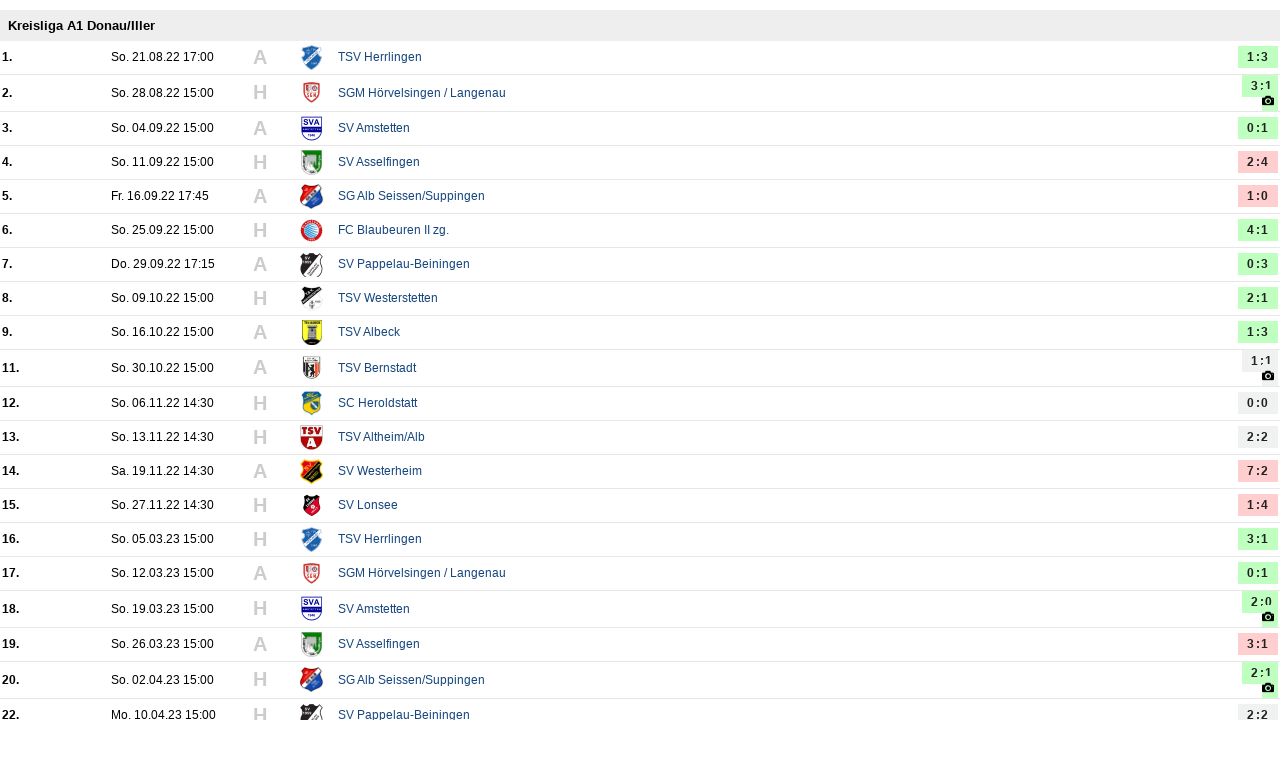

--- FILE ---
content_type: text/html; charset=utf-8
request_url: https://www.fupa.net/fupa/widget.php?p=iframe_widget&typ=team&value_id=1040548&div_id=widget_6423de417ccd6&start=spielplan&header=0&navi=0
body_size: 310
content:
<!DOCTYPE html>
<html lang='de'>
<head>
    <meta name='robots' content='noindex'/>
    <style>body{margin:0;padding:0;}</style>
</head>
<body>
		<script type='text/javascript' src='//www.fupa.net/fupa/widget.min.js'></script>
		<div id='widget_6423de417ccd6'>... lade FuPa Widget ...
		<script type='text/javascript'>
            !function(i){window.setTimeout(function(){"undefined"===typeof fupa_widget_domain?--i.t>0&&window.setTimeout(arguments.callee,i.i):i.f()},i.i)}({i:20,t:100,f:function(){team_widget(1040548,{act:'spielplan',hea:0,nav:0,div:'widget_6423de417ccd6',mod:'0',spt:0,sta:1})}});
		</script></div><a href='' target='_blank' class='fupa_link'></a>
	</body>
</html>

--- FILE ---
content_type: text/javascript; charset=utf-8
request_url: https://www.fupa.net/fupa/widget.php?val=1040548&p=start&act=spielplan&fupa_widget_header=0&fupa_widget_navi=0&fupa_widget_div=widget_6423de417ccd6&url=www.fupa.net
body_size: 4043
content:

			var field = document.getElementById('widget_6423de417ccd6');
			field.innerHTML = "<div class=\"fupa_widget\"><div id=\"teamdiv\"><table class='content_table_std'></table><table class='content_table_std'><tr><th colspan='7'>Kreisliga A1 Donau/Iller</th></tr><tr>                          <td align='left'><b>1.</b></td><td align='left' width='110'>So. 21.08.22 17:00</td>                          <td style='text-align:center;color:#CCCCCC;font-size:20px;font-weight:bold;width:70px;'>A</td>                          <td width='35'>                            <a href='https://www.fupa.net/club/tsv-herrlingen'>						                    <div class='img-cdn-wrapper team ' style='width:25px;height:25px;'>                <picture>                    <source srcset='https://image.fupa.net/team/QnJiNdoMu4em/image.svg 1x, https://image.fupa.net/team/QnJiNdoMu4em/image.svg 2x'/>                    <img src='https://image.fupa.net/team/QnJiNdoMu4em/image.svg' title='TSV Herrlingen' alt='TSV Herrlingen'  loading='lazy' />                </picture>            </div>						    </a>						  </td><td align='left'><a href='https://www.fupa.net/team/tsv-herrlingen-m1-2022-23' title='TSV Herrlingen' class='global_team_url'>TSV Herrlingen</a></td><td width='40' align='right'><span style='background:#BFFFBF;padding:4px;text-align:right;'> <a href=\"https://www.fupa.net/match/tsv-herrlingen-m1-sf-dornstadt-m1-220821\"  style=\"color:#212121;;padding:3px 5px;font-size:inherit;font-weight:bold;letter-spacing:0.1em;\" class=\"spielbericht_link\" onclick=\"return newSpielbericht(this.href);\" rel=nofollow>1:3</a> </span></td></tr><tr>                          <td align='left'><b>2.</b></td><td align='left' width='110'>So. 28.08.22 15:00</td>                          <td style='text-align:center;color:#CCCCCC;font-size:20px;font-weight:bold;width:70px;'>H</td>                          <td width='35'>                            <a href='https://www.fupa.net/club/sv-hoervelsingen'>						                    <div class='img-cdn-wrapper team ' style='width:25px;height:25px;'>                <picture>                    <source srcset='https://image.fupa.net/team/p74Z0pZRnftu/image.svg 1x, https://image.fupa.net/team/p74Z0pZRnftu/image.svg 2x'/>                    <img src='https://image.fupa.net/team/p74Z0pZRnftu/image.svg' title='SGM H&ouml;rvelsingen / Langenau' alt='SGM H&ouml;rvelsingen / Langenau'  loading='lazy' />                </picture>            </div>						    </a>						  </td><td align='left'><a href='https://www.fupa.net/team/sv-hoervelsingen-m1-2022-23' title='SGM H&ouml;rvelsingen / Langenau' class='global_team_url'>SGM H&ouml;rvelsingen / Langenau</a></td><td width='40' align='right'><span style='background:#BFFFBF;padding:4px;text-align:right;'> <a href=\"https://www.fupa.net/match/sf-dornstadt-m1-sv-hoervelsingen-m1-220828\"  style=\"color:#212121;;padding:3px 5px;font-size:inherit;font-weight:bold;letter-spacing:0.1em;\" class=\"spielbericht_link\" onclick=\"return newSpielbericht(this.href);\" rel=nofollow>3:1</a>  <a href=\"https://www.fupa.net/match/sf-dornstadt-m1-sv-hoervelsingen-m1-220828\" class=\"spielbericht_icon\" onclick=\"return newSpielbericht(this.href);\" rel=nofollow><i style='position:relative;vertical-align:middle;color:#000;' title='Spielbericht mit Galerie &ouml;ffnen' class='fupa-icon-camera font-icon icon '></i></a></span></td></tr><tr>                          <td align='left'><b>3.</b></td><td align='left' width='110'>So. 04.09.22 15:00</td>                          <td style='text-align:center;color:#CCCCCC;font-size:20px;font-weight:bold;width:70px;'>A</td>                          <td width='35'>                            <a href='https://www.fupa.net/club/sv-amstetten'>						                    <div class='img-cdn-wrapper team ' style='width:25px;height:25px;'>                <picture>                    <source srcset='https://image.fupa.net/club/uNaKNOA5UCTD/image.svg 1x, https://image.fupa.net/club/uNaKNOA5UCTD/image.svg 2x'/>                    <img src='https://image.fupa.net/club/uNaKNOA5UCTD/image.svg' title='SV Amstetten' alt='SV Amstetten'  loading='lazy' />                </picture>            </div>						    </a>						  </td><td align='left'><a href='https://www.fupa.net/team/sv-amstetten-m1-2022-23' title='SV Amstetten' class='global_team_url'>SV Amstetten</a></td><td width='40' align='right'><span style='background:#BFFFBF;padding:4px;text-align:right;'> <a href=\"https://www.fupa.net/match/sv-amstetten-m1-sf-dornstadt-m1-220904\"  style=\"color:#212121;;padding:3px 5px;font-size:inherit;font-weight:bold;letter-spacing:0.1em;\" class=\"spielbericht_link\" onclick=\"return newSpielbericht(this.href);\" rel=nofollow>0:1</a> </span></td></tr><tr>                          <td align='left'><b>4.</b></td><td align='left' width='110'>So. 11.09.22 15:00</td>                          <td style='text-align:center;color:#CCCCCC;font-size:20px;font-weight:bold;width:70px;'>H</td>                          <td width='35'>                            <a href='https://www.fupa.net/club/sv-asselfingen'>						                    <div class='img-cdn-wrapper team ' style='width:25px;height:25px;'>                <picture>                    <source srcset='https://image.fupa.net/club/qnF3nw9E4Er9/image.svg 1x, https://image.fupa.net/club/qnF3nw9E4Er9/image.svg 2x'/>                    <img src='https://image.fupa.net/club/qnF3nw9E4Er9/image.svg' title='SV Asselfingen' alt='SV Asselfingen'  loading='lazy' />                </picture>            </div>						    </a>						  </td><td align='left'><a href='https://www.fupa.net/team/sv-asselfingen-m1-2022-23' title='SV Asselfingen' class='global_team_url'>SV Asselfingen</a></td><td width='40' align='right'><span style='background:#FFCFCF;padding:4px;text-align:right;'> <a href=\"https://www.fupa.net/match/sf-dornstadt-m1-sv-asselfingen-m1-220911\"  style=\"color:#212121;;padding:3px 5px;font-size:inherit;font-weight:bold;letter-spacing:0.1em;\" class=\"spielbericht_link\" onclick=\"return newSpielbericht(this.href);\" rel=nofollow>2:4</a> </span></td></tr><tr>                          <td align='left'><b>5.</b></td><td align='left' width='110'>Fr. 16.09.22 17:45</td>                          <td style='text-align:center;color:#CCCCCC;font-size:20px;font-weight:bold;width:70px;'>A</td>                          <td width='35'>                            <a href='https://www.fupa.net/club/sv-suppingen'>						                    <div class='img-cdn-wrapper team ' style='width:25px;height:25px;'>                <picture>                    <source srcset='https://image.fupa.net/team/BhXFpSI3DrQf/image.svg 1x, https://image.fupa.net/team/BhXFpSI3DrQf/image.svg 2x'/>                    <img src='https://image.fupa.net/team/BhXFpSI3DrQf/image.svg' title='SG Alb Seissen/Suppingen' alt='SG Alb Seissen/Suppingen'  loading='lazy' />                </picture>            </div>						    </a>						  </td><td align='left'><a href='https://www.fupa.net/team/sg-seissen-suppingen-m1-2022-23' title='SG Alb Seissen/Suppingen' class='global_team_url'>SG Alb Seissen/Suppingen</a></td><td width='40' align='right'><span style='background:#FFCFCF;padding:4px;text-align:right;'> <a href=\"https://www.fupa.net/match/tsv-seissen-m1-sf-dornstadt-m1-220916\"  style=\"color:#212121;;padding:3px 5px;font-size:inherit;font-weight:bold;letter-spacing:0.1em;\" class=\"spielbericht_link\" onclick=\"return newSpielbericht(this.href);\" rel=nofollow>1:0</a> </span></td></tr><tr>                          <td align='left'><b>6.</b></td><td align='left' width='110'>So. 25.09.22 15:00</td>                          <td style='text-align:center;color:#CCCCCC;font-size:20px;font-weight:bold;width:70px;'>H</td>                          <td width='35'>                            <a href='https://www.fupa.net/club/fc-blaubeuren'>						                    <div class='img-cdn-wrapper team ' style='width:25px;height:25px;'>                <picture>                    <source srcset='https://image.fupa.net/club/ilUFCYKtjM51/image.svg 1x, https://image.fupa.net/club/ilUFCYKtjM51/image.svg 2x'/>                    <img src='https://image.fupa.net/club/ilUFCYKtjM51/image.svg' title='FC Blaubeuren II zg.' alt='FC Blaubeuren II zg.'  loading='lazy' />                </picture>            </div>						    </a>						  </td><td align='left'><a href='https://www.fupa.net/team/fc-blaubeuren-m2-2022-23' title='FC Blaubeuren II zg.' class='global_team_url'>FC Blaubeuren II zg.</a></td><td width='40' align='right'><span style='background:#BFFFBF;padding:4px;text-align:right;'> <a href=\"https://www.fupa.net/match/sf-dornstadt-m1-fc-blaubeuren-m2-220925\"  style=\"color:#212121;;padding:3px 5px;font-size:inherit;font-weight:bold;letter-spacing:0.1em;\" class=\"spielbericht_link\" onclick=\"return newSpielbericht(this.href);\" rel=nofollow>4:1</a> </span></td></tr><tr>                          <td align='left'><b>7.</b></td><td align='left' width='110'>Do. 29.09.22 17:15</td>                          <td style='text-align:center;color:#CCCCCC;font-size:20px;font-weight:bold;width:70px;'>A</td>                          <td width='35'>                            <a href='https://www.fupa.net/club/sv-pappelau-beiningen'>						                    <div class='img-cdn-wrapper team ' style='width:25px;height:25px;'>                <picture>                    <source srcset='https://image.fupa.net/club/JnFr8aCiCV81/image.svg 1x, https://image.fupa.net/club/JnFr8aCiCV81/image.svg 2x'/>                    <img src='https://image.fupa.net/club/JnFr8aCiCV81/image.svg' title='SV Pappelau-Beiningen' alt='SV Pappelau-Beiningen'  loading='lazy' />                </picture>            </div>						    </a>						  </td><td align='left'><a href='https://www.fupa.net/team/sv-pappelau-beiningen-m1-2022-23' title='SV Pappelau-Beiningen' class='global_team_url'>SV Pappelau-Beiningen</a></td><td width='40' align='right'><span style='background:#BFFFBF;padding:4px;text-align:right;'> <a href=\"https://www.fupa.net/match/sv-pappelau-beiningen-m1-sf-dornstadt-m1-220929\"  style=\"color:#212121;;padding:3px 5px;font-size:inherit;font-weight:bold;letter-spacing:0.1em;\" class=\"spielbericht_link\" onclick=\"return newSpielbericht(this.href);\" rel=nofollow>0:3</a> </span></td></tr><tr>                          <td align='left'><b>8.</b></td><td align='left' width='110'>So. 09.10.22 15:00</td>                          <td style='text-align:center;color:#CCCCCC;font-size:20px;font-weight:bold;width:70px;'>H</td>                          <td width='35'>                            <a href='https://www.fupa.net/club/tsv-westerstetten'>						                    <div class='img-cdn-wrapper team ' style='width:25px;height:25px;'>                <picture>                    <source srcset='https://image.fupa.net/club/nkOxgEU8j9TZ/image.svg 1x, https://image.fupa.net/club/nkOxgEU8j9TZ/image.svg 2x'/>                    <img src='https://image.fupa.net/club/nkOxgEU8j9TZ/image.svg' title='TSV Westerstetten' alt='TSV Westerstetten'  loading='lazy' />                </picture>            </div>						    </a>						  </td><td align='left'><a href='https://www.fupa.net/team/tsv-westerstetten-m1-2022-23' title='TSV Westerstetten' class='global_team_url'>TSV Westerstetten</a></td><td width='40' align='right'><span style='background:#BFFFBF;padding:4px;text-align:right;'> <a href=\"https://www.fupa.net/match/sf-dornstadt-m1-tsv-westerstetten-m1-221009\"  style=\"color:#212121;;padding:3px 5px;font-size:inherit;font-weight:bold;letter-spacing:0.1em;\" class=\"spielbericht_link\" onclick=\"return newSpielbericht(this.href);\" rel=nofollow>2:1</a> </span></td></tr><tr>                          <td align='left'><b>9.</b></td><td align='left' width='110'>So. 16.10.22 15:00</td>                          <td style='text-align:center;color:#CCCCCC;font-size:20px;font-weight:bold;width:70px;'>A</td>                          <td width='35'>                            <a href='https://www.fupa.net/club/tsv-albeck'>						                    <div class='img-cdn-wrapper team ' style='width:25px;height:25px;'>                <picture>                    <source srcset='https://image.fupa.net/team/j3I4IesUEOtU/image.svg 1x, https://image.fupa.net/team/j3I4IesUEOtU/image.svg 2x'/>                    <img src='https://image.fupa.net/team/j3I4IesUEOtU/image.svg' title='TSV Albeck' alt='TSV Albeck'  loading='lazy' />                </picture>            </div>						    </a>						  </td><td align='left'><a href='https://www.fupa.net/team/tsv-albeck-m1-2022-23' title='TSV Albeck' class='global_team_url'>TSV Albeck</a></td><td width='40' align='right'><span style='background:#BFFFBF;padding:4px;text-align:right;'> <a href=\"https://www.fupa.net/match/tsv-albeck-m1-sf-dornstadt-m1-221016\"  style=\"color:#212121;;padding:3px 5px;font-size:inherit;font-weight:bold;letter-spacing:0.1em;\" class=\"spielbericht_link\" onclick=\"return newSpielbericht(this.href);\" rel=nofollow>1:3</a> </span></td></tr><tr>                          <td align='left'><b>11.</b></td><td align='left' width='110'>So. 30.10.22 15:00</td>                          <td style='text-align:center;color:#CCCCCC;font-size:20px;font-weight:bold;width:70px;'>A</td>                          <td width='35'>                            <a href='https://www.fupa.net/club/tsv-bernstadt'>						                    <div class='img-cdn-wrapper team ' style='width:25px;height:25px;'>                <picture>                    <source srcset='https://image.fupa.net/club/YQJKuDQM4wbW/image.svg 1x, https://image.fupa.net/club/YQJKuDQM4wbW/image.svg 2x'/>                    <img src='https://image.fupa.net/club/YQJKuDQM4wbW/image.svg' title='TSV Bernstadt' alt='TSV Bernstadt'  loading='lazy' />                </picture>            </div>						    </a>						  </td><td align='left'><a href='https://www.fupa.net/team/tsv-bernstadt-m1-2022-23' title='TSV Bernstadt' class='global_team_url'>TSV Bernstadt</a></td><td width='40' align='right'><span style='background:#F0F2F1;padding:4px;text-align:right;'> <a href=\"https://www.fupa.net/match/tsv-bernstadt-m1-sf-dornstadt-m1-221030\"  style=\"color:#212121;;padding:3px 5px;font-size:inherit;font-weight:bold;letter-spacing:0.1em;\" class=\"spielbericht_link\" onclick=\"return newSpielbericht(this.href);\" rel=nofollow>1:1</a>  <a href=\"https://www.fupa.net/match/tsv-bernstadt-m1-sf-dornstadt-m1-221030\" class=\"spielbericht_icon\" onclick=\"return newSpielbericht(this.href);\" rel=nofollow><i style='position:relative;vertical-align:middle;color:#000;' title='Spielbericht mit Galerie &ouml;ffnen' class='fupa-icon-camera font-icon icon '></i></a></span></td></tr><tr>                          <td align='left'><b>12.</b></td><td align='left' width='110'>So. 06.11.22 14:30</td>                          <td style='text-align:center;color:#CCCCCC;font-size:20px;font-weight:bold;width:70px;'>H</td>                          <td width='35'>                            <a href='https://www.fupa.net/club/sc-heroldstatt'>						                    <div class='img-cdn-wrapper team ' style='width:25px;height:25px;'>                <picture>                    <source srcset='https://image.fupa.net/club/3EjI0MSTTgsZ/image.svg 1x, https://image.fupa.net/club/3EjI0MSTTgsZ/image.svg 2x'/>                    <img src='https://image.fupa.net/club/3EjI0MSTTgsZ/image.svg' title='SC Heroldstatt' alt='SC Heroldstatt'  loading='lazy' />                </picture>            </div>						    </a>						  </td><td align='left'><a href='https://www.fupa.net/team/sc-heroldstatt-m1-2022-23' title='SC Heroldstatt' class='global_team_url'>SC Heroldstatt</a></td><td width='40' align='right'><span style='background:#F0F2F1;padding:4px;text-align:right;'> <a href=\"https://www.fupa.net/match/sf-dornstadt-m1-sc-heroldstatt-m1-221106\"  style=\"color:#212121;;padding:3px 5px;font-size:inherit;font-weight:bold;letter-spacing:0.1em;\" class=\"spielbericht_link\" onclick=\"return newSpielbericht(this.href);\" rel=nofollow>0:0</a> </span></td></tr><tr>                          <td align='left'><b>13.</b></td><td align='left' width='110'>So. 13.11.22 14:30</td>                          <td style='text-align:center;color:#CCCCCC;font-size:20px;font-weight:bold;width:70px;'>H</td>                          <td width='35'>                            <a href='https://www.fupa.net/club/tsv-altheimalb'>						                    <div class='img-cdn-wrapper team ' style='width:25px;height:25px;'>                <picture>                    <source srcset='https://image.fupa.net/club/bpEyDmd4m2Dd/image.svg 1x, https://image.fupa.net/club/bpEyDmd4m2Dd/image.svg 2x'/>                    <img src='https://image.fupa.net/club/bpEyDmd4m2Dd/image.svg' title='TSV Altheim/Alb' alt='TSV Altheim/Alb'  loading='lazy' />                </picture>            </div>						    </a>						  </td><td align='left'><a href='https://www.fupa.net/team/tsv-altheimalb-m1-2022-23' title='TSV Altheim/Alb' class='global_team_url'>TSV Altheim/Alb</a></td><td width='40' align='right'><span style='background:#F0F2F1;padding:4px;text-align:right;'> <a href=\"https://www.fupa.net/match/sf-dornstadt-m1-tsv-altheimalb-m1-221113\"  style=\"color:#212121;;padding:3px 5px;font-size:inherit;font-weight:bold;letter-spacing:0.1em;\" class=\"spielbericht_link\" onclick=\"return newSpielbericht(this.href);\" rel=nofollow>2:2</a> </span></td></tr><tr>                          <td align='left'><b>14.</b></td><td align='left' width='110'>Sa. 19.11.22 14:30</td>                          <td style='text-align:center;color:#CCCCCC;font-size:20px;font-weight:bold;width:70px;'>A</td>                          <td width='35'>                            <a href='https://www.fupa.net/club/sv-westerheim'>						                    <div class='img-cdn-wrapper team ' style='width:25px;height:25px;'>                <picture>                    <source srcset='https://image.fupa.net/team/TPfeqHiSyAZv/image.svg 1x, https://image.fupa.net/team/TPfeqHiSyAZv/image.svg 2x'/>                    <img src='https://image.fupa.net/team/TPfeqHiSyAZv/image.svg' title='SV Westerheim' alt='SV Westerheim'  loading='lazy' />                </picture>            </div>						    </a>						  </td><td align='left'><a href='https://www.fupa.net/team/sv-westerheim-m1-2022-23' title='SV Westerheim' class='global_team_url'>SV Westerheim</a></td><td width='40' align='right'><span style='background:#FFCFCF;padding:4px;text-align:right;'> <a href=\"https://www.fupa.net/match/sv-westerheim-m1-sf-dornstadt-m1-221119\"  style=\"color:#212121;;padding:3px 5px;font-size:inherit;font-weight:bold;letter-spacing:0.1em;\" class=\"spielbericht_link\" onclick=\"return newSpielbericht(this.href);\" rel=nofollow>7:2</a> </span></td></tr><tr>                          <td align='left'><b>15.</b></td><td align='left' width='110'>So. 27.11.22 14:30</td>                          <td style='text-align:center;color:#CCCCCC;font-size:20px;font-weight:bold;width:70px;'>H</td>                          <td width='35'>                            <a href='https://www.fupa.net/club/sv-lonsee'>						                    <div class='img-cdn-wrapper team ' style='width:25px;height:25px;'>                <picture>                    <source srcset='https://image.fupa.net/club/VxTMqGjdjtu0/image.svg 1x, https://image.fupa.net/club/VxTMqGjdjtu0/image.svg 2x'/>                    <img src='https://image.fupa.net/club/VxTMqGjdjtu0/image.svg' title='SV Lonsee' alt='SV Lonsee'  loading='lazy' />                </picture>            </div>						    </a>						  </td><td align='left'><a href='https://www.fupa.net/team/sv-lonsee-m1-2022-23' title='SV Lonsee' class='global_team_url'>SV Lonsee</a></td><td width='40' align='right'><span style='background:#FFCFCF;padding:4px;text-align:right;'> <a href=\"https://www.fupa.net/match/sf-dornstadt-m1-sv-lonsee-m1-221127\"  style=\"color:#212121;;padding:3px 5px;font-size:inherit;font-weight:bold;letter-spacing:0.1em;\" class=\"spielbericht_link\" onclick=\"return newSpielbericht(this.href);\" rel=nofollow>1:4</a> </span></td></tr><tr>                          <td align='left'><b>16.</b></td><td align='left' width='110'>So. 05.03.23 15:00</td>                          <td style='text-align:center;color:#CCCCCC;font-size:20px;font-weight:bold;width:70px;'>H</td>                          <td width='35'>                            <a href='https://www.fupa.net/club/tsv-herrlingen'>						                    <div class='img-cdn-wrapper team ' style='width:25px;height:25px;'>                <picture>                    <source srcset='https://image.fupa.net/team/QnJiNdoMu4em/image.svg 1x, https://image.fupa.net/team/QnJiNdoMu4em/image.svg 2x'/>                    <img src='https://image.fupa.net/team/QnJiNdoMu4em/image.svg' title='TSV Herrlingen' alt='TSV Herrlingen'  loading='lazy' />                </picture>            </div>						    </a>						  </td><td align='left'><a href='https://www.fupa.net/team/tsv-herrlingen-m1-2022-23' title='TSV Herrlingen' class='global_team_url'>TSV Herrlingen</a></td><td width='40' align='right'><span style='background:#BFFFBF;padding:4px;text-align:right;'> <a href=\"https://www.fupa.net/match/sf-dornstadt-m1-tsv-herrlingen-m1-230305\"  style=\"color:#212121;;padding:3px 5px;font-size:inherit;font-weight:bold;letter-spacing:0.1em;\" class=\"spielbericht_link\" onclick=\"return newSpielbericht(this.href);\" rel=nofollow>3:1</a> </span></td></tr><tr>                          <td align='left'><b>17.</b></td><td align='left' width='110'>So. 12.03.23 15:00</td>                          <td style='text-align:center;color:#CCCCCC;font-size:20px;font-weight:bold;width:70px;'>A</td>                          <td width='35'>                            <a href='https://www.fupa.net/club/sv-hoervelsingen'>						                    <div class='img-cdn-wrapper team ' style='width:25px;height:25px;'>                <picture>                    <source srcset='https://image.fupa.net/team/p74Z0pZRnftu/image.svg 1x, https://image.fupa.net/team/p74Z0pZRnftu/image.svg 2x'/>                    <img src='https://image.fupa.net/team/p74Z0pZRnftu/image.svg' title='SGM H&ouml;rvelsingen / Langenau' alt='SGM H&ouml;rvelsingen / Langenau'  loading='lazy' />                </picture>            </div>						    </a>						  </td><td align='left'><a href='https://www.fupa.net/team/sv-hoervelsingen-m1-2022-23' title='SGM H&ouml;rvelsingen / Langenau' class='global_team_url'>SGM H&ouml;rvelsingen / Langenau</a></td><td width='40' align='right'><span style='background:#BFFFBF;padding:4px;text-align:right;'> <a href=\"https://www.fupa.net/match/sv-hoervelsingen-m1-sf-dornstadt-m1-230312\"  style=\"color:#212121;;padding:3px 5px;font-size:inherit;font-weight:bold;letter-spacing:0.1em;\" class=\"spielbericht_link\" onclick=\"return newSpielbericht(this.href);\" rel=nofollow>0:1</a> </span></td></tr><tr>                          <td align='left'><b>18.</b></td><td align='left' width='110'>So. 19.03.23 15:00</td>                          <td style='text-align:center;color:#CCCCCC;font-size:20px;font-weight:bold;width:70px;'>H</td>                          <td width='35'>                            <a href='https://www.fupa.net/club/sv-amstetten'>						                    <div class='img-cdn-wrapper team ' style='width:25px;height:25px;'>                <picture>                    <source srcset='https://image.fupa.net/club/uNaKNOA5UCTD/image.svg 1x, https://image.fupa.net/club/uNaKNOA5UCTD/image.svg 2x'/>                    <img src='https://image.fupa.net/club/uNaKNOA5UCTD/image.svg' title='SV Amstetten' alt='SV Amstetten'  loading='lazy' />                </picture>            </div>						    </a>						  </td><td align='left'><a href='https://www.fupa.net/team/sv-amstetten-m1-2022-23' title='SV Amstetten' class='global_team_url'>SV Amstetten</a></td><td width='40' align='right'><span style='background:#BFFFBF;padding:4px;text-align:right;'> <a href=\"https://www.fupa.net/match/sf-dornstadt-m1-sv-amstetten-m1-230319\"  style=\"color:#212121;;padding:3px 5px;font-size:inherit;font-weight:bold;letter-spacing:0.1em;\" class=\"spielbericht_link\" onclick=\"return newSpielbericht(this.href);\" rel=nofollow>2:0</a>  <a href=\"https://www.fupa.net/match/sf-dornstadt-m1-sv-amstetten-m1-230319\" class=\"spielbericht_icon\" onclick=\"return newSpielbericht(this.href);\" rel=nofollow><i style='position:relative;vertical-align:middle;color:#000;' title='Spielbericht mit Galerie &ouml;ffnen' class='fupa-icon-camera font-icon icon '></i></a></span></td></tr><tr>                          <td align='left'><b>19.</b></td><td align='left' width='110'>So. 26.03.23 15:00</td>                          <td style='text-align:center;color:#CCCCCC;font-size:20px;font-weight:bold;width:70px;'>A</td>                          <td width='35'>                            <a href='https://www.fupa.net/club/sv-asselfingen'>						                    <div class='img-cdn-wrapper team ' style='width:25px;height:25px;'>                <picture>                    <source srcset='https://image.fupa.net/club/qnF3nw9E4Er9/image.svg 1x, https://image.fupa.net/club/qnF3nw9E4Er9/image.svg 2x'/>                    <img src='https://image.fupa.net/club/qnF3nw9E4Er9/image.svg' title='SV Asselfingen' alt='SV Asselfingen'  loading='lazy' />                </picture>            </div>						    </a>						  </td><td align='left'><a href='https://www.fupa.net/team/sv-asselfingen-m1-2022-23' title='SV Asselfingen' class='global_team_url'>SV Asselfingen</a></td><td width='40' align='right'><span style='background:#FFCFCF;padding:4px;text-align:right;'> <a href=\"https://www.fupa.net/match/sv-asselfingen-m1-sf-dornstadt-m1-230326\"  style=\"color:#212121;;padding:3px 5px;font-size:inherit;font-weight:bold;letter-spacing:0.1em;\" class=\"spielbericht_link\" onclick=\"return newSpielbericht(this.href);\" rel=nofollow>3:1</a> </span></td></tr><tr>                          <td align='left'><b>20.</b></td><td align='left' width='110'>So. 02.04.23 15:00</td>                          <td style='text-align:center;color:#CCCCCC;font-size:20px;font-weight:bold;width:70px;'>H</td>                          <td width='35'>                            <a href='https://www.fupa.net/club/sv-suppingen'>						                    <div class='img-cdn-wrapper team ' style='width:25px;height:25px;'>                <picture>                    <source srcset='https://image.fupa.net/team/BhXFpSI3DrQf/image.svg 1x, https://image.fupa.net/team/BhXFpSI3DrQf/image.svg 2x'/>                    <img src='https://image.fupa.net/team/BhXFpSI3DrQf/image.svg' title='SG Alb Seissen/Suppingen' alt='SG Alb Seissen/Suppingen'  loading='lazy' />                </picture>            </div>						    </a>						  </td><td align='left'><a href='https://www.fupa.net/team/sg-seissen-suppingen-m1-2022-23' title='SG Alb Seissen/Suppingen' class='global_team_url'>SG Alb Seissen/Suppingen</a></td><td width='40' align='right'><span style='background:#BFFFBF;padding:4px;text-align:right;'> <a href=\"https://www.fupa.net/match/sf-dornstadt-m1-tsv-seissen-m1-230402\"  style=\"color:#212121;;padding:3px 5px;font-size:inherit;font-weight:bold;letter-spacing:0.1em;\" class=\"spielbericht_link\" onclick=\"return newSpielbericht(this.href);\" rel=nofollow>2:1</a>  <a href=\"https://www.fupa.net/match/sf-dornstadt-m1-tsv-seissen-m1-230402\" class=\"spielbericht_icon\" onclick=\"return newSpielbericht(this.href);\" rel=nofollow><i style='position:relative;vertical-align:middle;color:#000;' title='Spielbericht mit Galerie &ouml;ffnen' class='fupa-icon-camera font-icon icon '></i></a></span></td></tr><tr>                          <td align='left'><b>22.</b></td><td align='left' width='110'>Mo. 10.04.23 15:00</td>                          <td style='text-align:center;color:#CCCCCC;font-size:20px;font-weight:bold;width:70px;'>H</td>                          <td width='35'>                            <a href='https://www.fupa.net/club/sv-pappelau-beiningen'>						                    <div class='img-cdn-wrapper team ' style='width:25px;height:25px;'>                <picture>                    <source srcset='https://image.fupa.net/club/JnFr8aCiCV81/image.svg 1x, https://image.fupa.net/club/JnFr8aCiCV81/image.svg 2x'/>                    <img src='https://image.fupa.net/club/JnFr8aCiCV81/image.svg' title='SV Pappelau-Beiningen' alt='SV Pappelau-Beiningen'  loading='lazy' />                </picture>            </div>						    </a>						  </td><td align='left'><a href='https://www.fupa.net/team/sv-pappelau-beiningen-m1-2022-23' title='SV Pappelau-Beiningen' class='global_team_url'>SV Pappelau-Beiningen</a></td><td width='40' align='right'><span style='background:#F0F2F1;padding:4px;text-align:right;'> <a href=\"https://www.fupa.net/match/sf-dornstadt-m1-sv-pappelau-beiningen-m1-230410\"  style=\"color:#212121;;padding:3px 5px;font-size:inherit;font-weight:bold;letter-spacing:0.1em;\" class=\"spielbericht_link\" onclick=\"return newSpielbericht(this.href);\" rel=nofollow>2:2</a> </span></td></tr><tr>                          <td align='left'><b>23.</b></td><td align='left' width='110'>Mi. 17.05.23 18:30</td>                          <td style='text-align:center;color:#CCCCCC;font-size:20px;font-weight:bold;width:70px;'>A</td>                          <td width='35'>                            <a href='https://www.fupa.net/club/tsv-westerstetten'>						                    <div class='img-cdn-wrapper team ' style='width:25px;height:25px;'>                <picture>                    <source srcset='https://image.fupa.net/club/nkOxgEU8j9TZ/image.svg 1x, https://image.fupa.net/club/nkOxgEU8j9TZ/image.svg 2x'/>                    <img src='https://image.fupa.net/club/nkOxgEU8j9TZ/image.svg' title='TSV Westerstetten' alt='TSV Westerstetten'  loading='lazy' />                </picture>            </div>						    </a>						  </td><td align='left'><a href='https://www.fupa.net/team/tsv-westerstetten-m1-2022-23' title='TSV Westerstetten' class='global_team_url'>TSV Westerstetten</a></td><td width='40' align='right'><span style='background:#FFCFCF;padding:4px;text-align:right;'> <a href=\"https://www.fupa.net/match/tsv-westerstetten-m1-sf-dornstadt-m1-230517\"  style=\"color:#212121;;padding:3px 5px;font-size:inherit;font-weight:bold;letter-spacing:0.1em;\" class=\"spielbericht_link\" onclick=\"return newSpielbericht(this.href);\" rel=nofollow>1:0</a> </span></td></tr><tr>                          <td align='left'><b>24.</b></td><td align='left' width='110'>So. 23.04.23 15:00</td>                          <td style='text-align:center;color:#CCCCCC;font-size:20px;font-weight:bold;width:70px;'>H</td>                          <td width='35'>                            <a href='https://www.fupa.net/club/tsv-albeck'>						                    <div class='img-cdn-wrapper team ' style='width:25px;height:25px;'>                <picture>                    <source srcset='https://image.fupa.net/team/j3I4IesUEOtU/image.svg 1x, https://image.fupa.net/team/j3I4IesUEOtU/image.svg 2x'/>                    <img src='https://image.fupa.net/team/j3I4IesUEOtU/image.svg' title='TSV Albeck' alt='TSV Albeck'  loading='lazy' />                </picture>            </div>						    </a>						  </td><td align='left'><a href='https://www.fupa.net/team/tsv-albeck-m1-2022-23' title='TSV Albeck' class='global_team_url'>TSV Albeck</a></td><td width='40' align='right'><span style='background:#BFFFBF;padding:4px;text-align:right;'> <a href=\"https://www.fupa.net/match/sf-dornstadt-m1-tsv-albeck-m1-230423\"  style=\"color:#212121;;padding:3px 5px;font-size:inherit;font-weight:bold;letter-spacing:0.1em;\" class=\"spielbericht_link\" onclick=\"return newSpielbericht(this.href);\" rel=nofollow>2:1</a> </span></td></tr><tr>                          <td align='left'><b>26.</b></td><td align='left' width='110'>So. 07.05.23 15:00</td>                          <td style='text-align:center;color:#CCCCCC;font-size:20px;font-weight:bold;width:70px;'>H</td>                          <td width='35'>                            <a href='https://www.fupa.net/club/tsv-bernstadt'>						                    <div class='img-cdn-wrapper team ' style='width:25px;height:25px;'>                <picture>                    <source srcset='https://image.fupa.net/club/YQJKuDQM4wbW/image.svg 1x, https://image.fupa.net/club/YQJKuDQM4wbW/image.svg 2x'/>                    <img src='https://image.fupa.net/club/YQJKuDQM4wbW/image.svg' title='TSV Bernstadt' alt='TSV Bernstadt'  loading='lazy' />                </picture>            </div>						    </a>						  </td><td align='left'><a href='https://www.fupa.net/team/tsv-bernstadt-m1-2022-23' title='TSV Bernstadt' class='global_team_url'>TSV Bernstadt</a></td><td width='40' align='right'><span style='background:#F0F2F1;padding:4px;text-align:right;'> <a href=\"https://www.fupa.net/match/sf-dornstadt-m1-tsv-bernstadt-m1-230507\"  style=\"color:#212121;;padding:3px 5px;font-size:inherit;font-weight:bold;letter-spacing:0.1em;\" class=\"spielbericht_link\" onclick=\"return newSpielbericht(this.href);\" rel=nofollow>1:1</a>  <a href=\"https://www.fupa.net/match/sf-dornstadt-m1-tsv-bernstadt-m1-230507\" class=\"spielbericht_icon\" onclick=\"return newSpielbericht(this.href);\" rel=nofollow><i style='position:relative;vertical-align:middle;color:#000;' title='Spielbericht mit Galerie &ouml;ffnen' class='fupa-icon-camera font-icon icon '></i></a></span></td></tr><tr>                          <td align='left'><b>27.</b></td><td align='left' width='110'>So. 14.05.23 15:00</td>                          <td style='text-align:center;color:#CCCCCC;font-size:20px;font-weight:bold;width:70px;'>A</td>                          <td width='35'>                            <a href='https://www.fupa.net/club/sc-heroldstatt'>						                    <div class='img-cdn-wrapper team ' style='width:25px;height:25px;'>                <picture>                    <source srcset='https://image.fupa.net/club/3EjI0MSTTgsZ/image.svg 1x, https://image.fupa.net/club/3EjI0MSTTgsZ/image.svg 2x'/>                    <img src='https://image.fupa.net/club/3EjI0MSTTgsZ/image.svg' title='SC Heroldstatt' alt='SC Heroldstatt'  loading='lazy' />                </picture>            </div>						    </a>						  </td><td align='left'><a href='https://www.fupa.net/team/sc-heroldstatt-m1-2022-23' title='SC Heroldstatt' class='global_team_url'>SC Heroldstatt</a></td><td width='40' align='right'><span style='background:#FFCFCF;padding:4px;text-align:right;'> <a href=\"https://www.fupa.net/match/sc-heroldstatt-m1-sf-dornstadt-m1-230514\"  style=\"color:#212121;;padding:3px 5px;font-size:inherit;font-weight:bold;letter-spacing:0.1em;\" class=\"spielbericht_link\" onclick=\"return newSpielbericht(this.href);\" rel=nofollow>3:0</a> </span></td></tr><tr>                          <td align='left'><b>28.</b></td><td align='left' width='110'>Sa. 20.05.23 15:30</td>                          <td style='text-align:center;color:#CCCCCC;font-size:20px;font-weight:bold;width:70px;'>A</td>                          <td width='35'>                            <a href='https://www.fupa.net/club/tsv-altheimalb'>						                    <div class='img-cdn-wrapper team ' style='width:25px;height:25px;'>                <picture>                    <source srcset='https://image.fupa.net/club/bpEyDmd4m2Dd/image.svg 1x, https://image.fupa.net/club/bpEyDmd4m2Dd/image.svg 2x'/>                    <img src='https://image.fupa.net/club/bpEyDmd4m2Dd/image.svg' title='TSV Altheim/Alb' alt='TSV Altheim/Alb'  loading='lazy' />                </picture>            </div>						    </a>						  </td><td align='left'><a href='https://www.fupa.net/team/tsv-altheimalb-m1-2022-23' title='TSV Altheim/Alb' class='global_team_url'>TSV Altheim/Alb</a></td><td width='40' align='right'><span style='background:#BFFFBF;padding:4px;text-align:right;'> <a href=\"https://www.fupa.net/match/tsv-altheimalb-m1-sf-dornstadt-m1-230520\"  style=\"color:#212121;;padding:3px 5px;font-size:inherit;font-weight:bold;letter-spacing:0.1em;\" class=\"spielbericht_link\" onclick=\"return newSpielbericht(this.href);\" rel=nofollow>0:2</a> </span></td></tr><tr>                          <td align='left'><b>29.</b></td><td align='left' width='110'>So. 04.06.23 15:00</td>                          <td style='text-align:center;color:#CCCCCC;font-size:20px;font-weight:bold;width:70px;'>H</td>                          <td width='35'>                            <a href='https://www.fupa.net/club/sv-westerheim'>						                    <div class='img-cdn-wrapper team ' style='width:25px;height:25px;'>                <picture>                    <source srcset='https://image.fupa.net/team/TPfeqHiSyAZv/image.svg 1x, https://image.fupa.net/team/TPfeqHiSyAZv/image.svg 2x'/>                    <img src='https://image.fupa.net/team/TPfeqHiSyAZv/image.svg' title='SV Westerheim' alt='SV Westerheim'  loading='lazy' />                </picture>            </div>						    </a>						  </td><td align='left'><a href='https://www.fupa.net/team/sv-westerheim-m1-2022-23' title='SV Westerheim' class='global_team_url'>SV Westerheim</a></td><td width='40' align='right'><span style='background:#FFCFCF;padding:4px;text-align:right;'> <a href=\"https://www.fupa.net/match/sf-dornstadt-m1-sv-westerheim-m1-230604\"  style=\"color:#212121;;padding:3px 5px;font-size:inherit;font-weight:bold;letter-spacing:0.1em;\" class=\"spielbericht_link\" onclick=\"return newSpielbericht(this.href);\" rel=nofollow>2:3</a>  <a href=\"https://www.fupa.net/match/sf-dornstadt-m1-sv-westerheim-m1-230604\" class=\"spielbericht_icon\" onclick=\"return newSpielbericht(this.href);\" rel=nofollow><i style='position:relative;vertical-align:middle;color:#000;' title='Spielbericht mit Galerie &ouml;ffnen' class='fupa-icon-camera font-icon icon '></i></a></span></td></tr><tr>                          <td align='left'><b>30.</b></td><td align='left' width='110'>Sa. 10.06.23 15:30</td>                          <td style='text-align:center;color:#CCCCCC;font-size:20px;font-weight:bold;width:70px;'>A</td>                          <td width='35'>                            <a href='https://www.fupa.net/club/sv-lonsee'>						                    <div class='img-cdn-wrapper team ' style='width:25px;height:25px;'>                <picture>                    <source srcset='https://image.fupa.net/club/VxTMqGjdjtu0/image.svg 1x, https://image.fupa.net/club/VxTMqGjdjtu0/image.svg 2x'/>                    <img src='https://image.fupa.net/club/VxTMqGjdjtu0/image.svg' title='SV Lonsee' alt='SV Lonsee'  loading='lazy' />                </picture>            </div>						    </a>						  </td><td align='left'><a href='https://www.fupa.net/team/sv-lonsee-m1-2022-23' title='SV Lonsee' class='global_team_url'>SV Lonsee</a></td><td width='40' align='right'><span style='background:#BFFFBF;padding:4px;text-align:right;'> <a href=\"https://www.fupa.net/match/sv-lonsee-m1-sf-dornstadt-m1-230610\"  style=\"color:#212121;;padding:3px 5px;font-size:inherit;font-weight:bold;letter-spacing:0.1em;\" class=\"spielbericht_link\" onclick=\"return newSpielbericht(this.href);\" rel=nofollow>0:4</a> </span></td></tr></table><table class='content_table_std'><tr><th colspan='7'>Bezirkspokal Donau/Iller</th></tr><tr>                          <td align='left'><b>1. Runde</b></td><td align='left' width='110'>So. 07.08.22 18:00</td>                          <td style='text-align:center;color:#CCCCCC;font-size:20px;font-weight:bold;width:70px;'>H</td>                          <td width='35'>                            <a href='https://www.fupa.net/club/sv-suppingen'>						                    <div class='img-cdn-wrapper team ' style='width:25px;height:25px;'>                <picture>                    <source srcset='https://image.fupa.net/team/BhXFpSI3DrQf/image.svg 1x, https://image.fupa.net/team/BhXFpSI3DrQf/image.svg 2x'/>                    <img src='https://image.fupa.net/team/BhXFpSI3DrQf/image.svg' title='SG Alb Seissen/Suppingen' alt='SG Alb Seissen/Suppingen'  loading='lazy' />                </picture>            </div>						    </a>						  </td><td align='left'><a href='https://www.fupa.net/team/sg-seissen-suppingen-m1-2022-23' title='SG Alb Seissen/Suppingen' class='global_team_url'>SG Alb Seissen/Suppingen</a></td><td width='40' align='right'><span style='background:#BFFFBF;padding:4px;text-align:right;'> <a href=\"https://www.fupa.net/match/sf-dornstadt-m1-tsv-seissen-m1-220807\"  style=\"color:#212121;;padding:3px 5px;font-size:inherit;font-weight:bold;letter-spacing:0.1em;\" class=\"spielbericht_link\" onclick=\"return newSpielbericht(this.href);\" rel=nofollow>5:1</a> </span></td></tr><tr>                          <td align='left'><b>2. Runde</b></td><td align='left' width='110'>So. 14.08.22 15:00</td>                          <td style='text-align:center;color:#CCCCCC;font-size:20px;font-weight:bold;width:70px;'>H</td>                          <td width='35'>                            <a href='https://www.fupa.net/club/fc-illerkirchberg'>						                    <div class='img-cdn-wrapper team ' style='width:25px;height:25px;'>                <picture>                    <source srcset='https://image.fupa.net/club/LxEii96qNxCt/image.svg 1x, https://image.fupa.net/club/LxEii96qNxCt/image.svg 2x'/>                    <img src='https://image.fupa.net/club/LxEii96qNxCt/image.svg' title='FC Illerkirchberg' alt='FC Illerkirchberg'  loading='lazy' />                </picture>            </div>						    </a>						  </td><td align='left'><a href='https://www.fupa.net/team/fc-illerkirchberg-m1-2022-23' title='FC Illerkirchberg' class='global_team_url'>FC Illerkirchberg</a></td><td width='40' align='right'><span style='background:#BFFFBF;padding:4px;text-align:right;'> <a href=\"https://www.fupa.net/match/sf-dornstadt-m1-fc-illerkirchberg-m1-220814\"  style=\"color:#212121;;padding:3px 5px;font-size:inherit;font-weight:bold;letter-spacing:0.1em;\" class=\"spielbericht_link\" onclick=\"return newSpielbericht(this.href);\" rel=nofollow>3:0</a> </span></td></tr><tr>                          <td align='left'><b>3. Runde</b></td><td align='left' width='110'>Mi. 31.08.22 18:00</td>                          <td style='text-align:center;color:#CCCCCC;font-size:20px;font-weight:bold;width:70px;'>A</td>                          <td width='35'>                            <a href='https://www.fupa.net/club/tsg-soeflingen'>						                    <div class='img-cdn-wrapper team ' style='width:25px;height:25px;'>                <picture>                    <source srcset='https://image.fupa.net/club/A6cZZlSX95GQ/image.svg 1x, https://image.fupa.net/club/A6cZZlSX95GQ/image.svg 2x'/>                    <img src='https://image.fupa.net/club/A6cZZlSX95GQ/image.svg' title='TSG S&ouml;flingen' alt='TSG S&ouml;flingen'  loading='lazy' />                </picture>            </div>						    </a>						  </td><td align='left'><a href='https://www.fupa.net/team/tsg-soeflingen-m1-2022-23' title='TSG S&ouml;flingen' class='global_team_url'>TSG S&ouml;flingen</a></td><td width='40' align='right'><span style='background:#FFCFCF;padding:4px;text-align:right;'> <a href=\"https://www.fupa.net/match/tsg-soeflingen-m1-sf-dornstadt-m1-220831\"  style=\"color:#212121;;padding:3px 5px;font-size:inherit;font-weight:bold;letter-spacing:0.1em;\" class=\"spielbericht_link\" onclick=\"return newSpielbericht(this.href);\" rel=nofollow>2:1</a> </span></td></tr></table><table class='content_table_std'><tr><th colspan='7'>Blitzturnier 125-Jahre TSV Herrlingen</th></tr><tr>                          <td align='left'><b>Gruppe B</b></td><td align='left' width='110'>Sa. 16.07.22 16:50</td>                          <td style='text-align:center;color:#CCCCCC;font-size:20px;font-weight:bold;width:70px;'>H</td>                          <td width='35'>                            <a href='https://www.fupa.net/club/tsv-blaustein'>						                    <div class='img-cdn-wrapper team ' style='width:25px;height:25px;'>                <picture>                    <source srcset='https://image.fupa.net/club/GI7RzgxmvSOn/image.svg 1x, https://image.fupa.net/club/GI7RzgxmvSOn/image.svg 2x'/>                    <img src='https://image.fupa.net/club/GI7RzgxmvSOn/image.svg' title='TSV Blaustein' alt='TSV Blaustein'  loading='lazy' />                </picture>            </div>						    </a>						  </td><td align='left'><a href='https://www.fupa.net/team/tsv-blaustein-m1-2021-22' title='TSV Blaustein' class='global_team_url'>TSV Blaustein</a></td><td width='40' align='right'><span style='background:#FFCFCF;padding:4px;text-align:right;'> <a href=\"https://www.fupa.net/match/sf-dornstadt-m1-tsv-blaustein-m1-220716\"  style=\"color:#212121;;padding:3px 5px;font-size:inherit;font-weight:bold;letter-spacing:0.1em;\" class=\"spielbericht_link\" onclick=\"return newSpielbericht(this.href);\" rel=nofollow>1:4</a> </span></td></tr><tr>                          <td align='left'><b>Gruppe B</b></td><td align='left' width='110'>Sa. 16.07.22 17:40</td>                          <td style='text-align:center;color:#CCCCCC;font-size:20px;font-weight:bold;width:70px;'>A</td>                          <td width='35'>                            <a href='https://www.fupa.net/club/fc-blautal-2001'>						                    <div class='img-cdn-wrapper team ' style='width:25px;height:25px;'>                <picture>                    <source srcset='https://image.fupa.net/club/yeFXcE4HMm0K/image.svg 1x, https://image.fupa.net/club/yeFXcE4HMm0K/image.svg 2x'/>                    <img src='https://image.fupa.net/club/yeFXcE4HMm0K/image.svg' title='FC Blautal 2001' alt='FC Blautal 2001'  loading='lazy' />                </picture>            </div>						    </a>						  </td><td align='left'><a href='https://www.fupa.net/team/fc-blautal-2001-m1-2021-22' title='FC Blautal 2001' class='global_team_url'>FC Blautal 2001</a></td><td width='40' align='right'><span style='background:#BFFFBF;padding:4px;text-align:right;'> <a href=\"https://www.fupa.net/match/fc-blautal-2001-m1-sf-dornstadt-m1-220716\"  style=\"color:#212121;;padding:3px 5px;font-size:inherit;font-weight:bold;letter-spacing:0.1em;\" class=\"spielbericht_link\" onclick=\"return newSpielbericht(this.href);\" rel=nofollow>0:2</a> </span></td></tr><tr>                          <td align='left'><b>Spiel um Platz 3</b></td><td align='left' width='110'>Sa. 16.07.22 19:00</td>                          <td style='text-align:center;color:#CCCCCC;font-size:20px;font-weight:bold;width:70px;'>A</td>                          <td width='35'>                            <a href='https://www.fupa.net/club/tsv-herrlingen'>						                    <div class='img-cdn-wrapper team ' style='width:25px;height:25px;'>                <picture>                    <source srcset='https://image.fupa.net/team/YRXvpGj9bxlw/image.svg 1x, https://image.fupa.net/team/YRXvpGj9bxlw/image.svg 2x'/>                    <img src='https://image.fupa.net/team/YRXvpGj9bxlw/image.svg' title='TSV Herrlingen' alt='TSV Herrlingen'  loading='lazy' />                </picture>            </div>						    </a>						  </td><td align='left'><a href='https://www.fupa.net/team/tsv-herrlingen-m1-2021-22' title='TSV Herrlingen' class='global_team_url'>TSV Herrlingen</a></td><td width='40' align='right'><span style='background:#BFFFBF;padding:4px;text-align:right;'> <a href=\"https://www.fupa.net/match/tsv-herrlingen-m1-sf-dornstadt-m1-220716\"  style=\"color:#212121;;padding:3px 5px;font-size:inherit;font-weight:bold;letter-spacing:0.1em;\" class=\"spielbericht_link\" onclick=\"return newSpielbericht(this.href);\" rel=nofollow>0:1</a> </span></td></tr></table><table class='content_table_std'><tr><th colspan='7'>Testspiele</th></tr><tr>                          <td align='left'><b>&raquo;</b></td><td align='left' width='110'>So. 10.07.22 18:00</td>                          <td style='text-align:center;color:#CCCCCC;font-size:20px;font-weight:bold;width:70px;'>A</td>                          <td width='35'>                            <a href='https://www.fupa.net/club/sv-weidenstetten'>						                    <div class='img-cdn-wrapper team ' style='width:25px;height:25px;'>                <picture>                    <source srcset='https://image.fupa.net/club/zYuoerC2sbZn/image.svg 1x, https://image.fupa.net/club/zYuoerC2sbZn/image.svg 2x'/>                    <img src='https://image.fupa.net/club/zYuoerC2sbZn/image.svg' title='SV Weidenstetten' alt='SV Weidenstetten'  loading='lazy' />                </picture>            </div>						    </a>						  </td><td align='left'><a href='https://www.fupa.net/team/sv-weidenstetten-m1-2022-23' title='SV Weidenstetten' class='global_team_url'>SV Weidenstetten</a></td><td width='40' align='right'><span style='background:#FFCFCF;padding:4px;text-align:right;'> <a href=\"https://www.fupa.net/match/sv-weidenstetten-m1-sf-dornstadt-m1-220710\"  style=\"color:#212121;;padding:3px 5px;font-size:inherit;font-weight:bold;letter-spacing:0.1em;\" class=\"spielbericht_link\" onclick=\"return newSpielbericht(this.href);\" rel=nofollow>5:2</a> </span></td></tr><tr>                          <td align='left'><b>&raquo;</b></td><td align='left' width='110'>Do. 21.07.22 19:15</td>                          <td style='text-align:center;color:#CCCCCC;font-size:20px;font-weight:bold;width:70px;'>H</td>                          <td width='35'>                            <a href='https://www.fupa.net/club/sv-nersingen'>						                    <div class='img-cdn-wrapper team ' style='width:25px;height:25px;'>                <picture>                    <source srcset='https://image.fupa.net/club/JpsR9qZaxY3d/image.svg 1x, https://image.fupa.net/club/JpsR9qZaxY3d/image.svg 2x'/>                    <img src='https://image.fupa.net/club/JpsR9qZaxY3d/image.svg' title='SV Nersingen' alt='SV Nersingen'  loading='lazy' />                </picture>            </div>						    </a>						  </td><td align='left'><a href='https://www.fupa.net/team/sv-nersingen-m1-2022-23' title='SV Nersingen' class='global_team_url'>SV Nersingen</a></td><td width='40' align='right'><span style='background:#FFCFCF;padding:4px;text-align:right;'> <a href=\"https://www.fupa.net/match/sf-dornstadt-m1-sv-nersingen-m1-220721\"  style=\"color:#212121;;padding:3px 5px;font-size:inherit;font-weight:bold;letter-spacing:0.1em;\" class=\"spielbericht_link\" onclick=\"return newSpielbericht(this.href);\" rel=nofollow>2:4</a> </span></td></tr><tr>                          <td align='left'><b>&raquo;</b></td><td align='left' width='110'>Mi. 03.08.22 19:00</td>                          <td style='text-align:center;color:#CCCCCC;font-size:20px;font-weight:bold;width:70px;'>H</td>                          <td width='35'>                            <a href='https://www.fupa.net/club/sg-altheim'>						                    <div class='img-cdn-wrapper team ' style='width:25px;height:25px;'>                <picture>                    <source srcset='https://image.fupa.net/team/q9wz0lWyrID1/image.svg 1x, https://image.fupa.net/team/q9wz0lWyrID1/image.svg 2x'/>                    <img src='https://image.fupa.net/team/q9wz0lWyrID1/image.svg' title='SG Altheim' alt='SG Altheim'  loading='lazy' />                </picture>            </div>						    </a>						  </td><td align='left'><a href='https://www.fupa.net/team/sg-altheim-m1-2022-23' title='SG Altheim' class='global_team_url'>SG Altheim</a></td><td width='40' align='right'><span style='background:#BFFFBF;padding:4px;text-align:right;'> <a href=\"https://www.fupa.net/match/sf-dornstadt-m1-sg-altheim-m1-220803\"  style=\"color:#212121;;padding:3px 5px;font-size:inherit;font-weight:bold;letter-spacing:0.1em;\" class=\"spielbericht_link\" onclick=\"return newSpielbericht(this.href);\" rel=nofollow>1:0</a> </span></td></tr><tr>                          <td align='left'><b>&raquo;</b></td><td align='left' width='110'>So. 29.01.23 15:00</td>                          <td style='text-align:center;color:#CCCCCC;font-size:20px;font-weight:bold;width:70px;'>H</td>                          <td width='35'>                            <a href='https://www.fupa.net/club/tsv-blaustein'>						                    <div class='img-cdn-wrapper team ' style='width:25px;height:25px;'>                <picture>                    <source srcset='https://image.fupa.net/club/GI7RzgxmvSOn/image.svg 1x, https://image.fupa.net/club/GI7RzgxmvSOn/image.svg 2x'/>                    <img src='https://image.fupa.net/club/GI7RzgxmvSOn/image.svg' title='TSV Blaustein II' alt='TSV Blaustein II'  loading='lazy' />                </picture>            </div>						    </a>						  </td><td align='left'><a href='https://www.fupa.net/team/tsv-blaustein-m2-2022-23' title='TSV Blaustein II' class='global_team_url'>TSV Blaustein II</a></td><td width='40' align='right'><span style='background:#BFFFBF;padding:4px;text-align:right;'> <a href=\"https://www.fupa.net/match/sf-dornstadt-m1-tsv-blaustein-m2-230129\"  style=\"color:#212121;;padding:3px 5px;font-size:inherit;font-weight:bold;letter-spacing:0.1em;\" class=\"spielbericht_link\" onclick=\"return newSpielbericht(this.href);\" rel=nofollow>3:0</a> </span></td></tr><tr>                          <td align='left'><b>&raquo;</b></td><td align='left' width='110'>Sa. 04.02.23 14:30</td>                          <td style='text-align:center;color:#CCCCCC;font-size:20px;font-weight:bold;width:70px;'>H</td>                          <td width='35'>                            <a href='https://www.fupa.net/club/sv-nersingen'>						                    <div class='img-cdn-wrapper team ' style='width:25px;height:25px;'>                <picture>                    <source srcset='https://image.fupa.net/club/JpsR9qZaxY3d/image.svg 1x, https://image.fupa.net/club/JpsR9qZaxY3d/image.svg 2x'/>                    <img src='https://image.fupa.net/club/JpsR9qZaxY3d/image.svg' title='SV Nersingen' alt='SV Nersingen'  loading='lazy' />                </picture>            </div>						    </a>						  </td><td align='left'><a href='https://www.fupa.net/team/sv-nersingen-m1-2022-23' title='SV Nersingen' class='global_team_url'>SV Nersingen</a></td><td width='40' align='right'><span style='background:#BFFFBF;padding:4px;text-align:right;'> <a href=\"https://www.fupa.net/match/sf-dornstadt-m1-sv-nersingen-m1-230204\"  style=\"color:#212121;;padding:3px 5px;font-size:inherit;font-weight:bold;letter-spacing:0.1em;\" class=\"spielbericht_link\" onclick=\"return newSpielbericht(this.href);\" rel=nofollow>3:0</a> </span></td></tr><tr>                          <td align='left'><b>&raquo;</b></td><td align='left' width='110'>Sa. 04.02.23 16:00</td>                          <td style='text-align:center;color:#CCCCCC;font-size:20px;font-weight:bold;width:70px;'>A</td>                          <td width='35'>                            <a href='https://www.fupa.net/club/sv-jungingen'>						                    <div class='img-cdn-wrapper team ' style='width:25px;height:25px;'>                <picture>                    <source srcset='https://image.fupa.net/team/zMFKe74FKbSh/image.svg 1x, https://image.fupa.net/team/zMFKe74FKbSh/image.svg 2x'/>                    <img src='https://image.fupa.net/team/zMFKe74FKbSh/image.svg' title='SV Jungingen' alt='SV Jungingen'  loading='lazy' />                </picture>            </div>						    </a>						  </td><td align='left'><a href='https://www.fupa.net/team/sv-jungingen-m1-2022-23' title='SV Jungingen' class='global_team_url'>SV Jungingen</a></td><td width='40' align='right'><span style='background:#FFCFCF;padding:4px;text-align:right;'> <a href=\"https://www.fupa.net/match/sv-jungingen-m1-sf-dornstadt-m1-230204\"  style=\"color:#212121;;padding:3px 5px;font-size:inherit;font-weight:bold;letter-spacing:0.1em;\" class=\"spielbericht_link\" onclick=\"return newSpielbericht(this.href);\" rel=nofollow>3:1</a> </span></td></tr><tr>                          <td align='left'><b>&raquo;</b></td><td align='left' width='110'>Sa. 11.02.23 15:00</td>                          <td style='text-align:center;color:#CCCCCC;font-size:20px;font-weight:bold;width:70px;'>H</td>                          <td width='35'>                            <a href='https://www.fupa.net/club/fv-burgberg'>						                    <div class='img-cdn-wrapper team ' style='width:25px;height:25px;'>                <picture>                    <source srcset='https://image.fupa.net/team/3vgEsYKui4CT/image.svg 1x, https://image.fupa.net/team/3vgEsYKui4CT/image.svg 2x'/>                    <img src='https://image.fupa.net/team/3vgEsYKui4CT/image.svg' title='SGM Burgberg/Hohenmemmingen' alt='SGM Burgberg/Hohenmemmingen'  loading='lazy' />                </picture>            </div>						    </a>						  </td><td align='left'><a href='https://www.fupa.net/team/fv-burgberg-m1-2022-23' title='SGM Burgberg/Hohenmemmingen' class='global_team_url'>SGM Burgberg/Hohenmemmingen</a></td><td width='40' align='right'><span style='background:#BFFFBF;padding:4px;text-align:right;'> <a href=\"https://www.fupa.net/match/sf-dornstadt-m1-fv-burgberg-m1-230211\"  style=\"color:#212121;;padding:3px 5px;font-size:inherit;font-weight:bold;letter-spacing:0.1em;\" class=\"spielbericht_link\" onclick=\"return newSpielbericht(this.href);\" rel=nofollow>7:0</a> </span></td></tr><tr>                          <td align='left'><b>&raquo;</b></td><td align='left' width='110'>Sa. 18.02.23 16:00</td>                          <td style='text-align:center;color:#CCCCCC;font-size:20px;font-weight:bold;width:70px;'>A</td>                          <td width='35'>                            <a href='https://www.fupa.net/club/sv-grimmelfingen'>						                    <div class='img-cdn-wrapper team ' style='width:25px;height:25px;'>                <picture>                    <source srcset='https://image.fupa.net/club/CdWPRNDbF56V/image.svg 1x, https://image.fupa.net/club/CdWPRNDbF56V/image.svg 2x'/>                    <img src='https://image.fupa.net/club/CdWPRNDbF56V/image.svg' title='SV Grimmelfingen' alt='SV Grimmelfingen'  loading='lazy' />                </picture>            </div>						    </a>						  </td><td align='left'><a href='https://www.fupa.net/team/sv-grimmelfingen-m1-2022-23' title='SV Grimmelfingen' class='global_team_url'>SV Grimmelfingen</a></td><td width='40' align='right'><span style='background:#FFFFFF;padding:4px;text-align:right;'> <a href=\"https://www.fupa.net/match/sv-grimmelfingen-m1-sf-dornstadt-m1-230218\"  style=\"color:#212121;;padding:3px 5px;font-size:inherit;font-weight:bold;;\" class=\"spielbericht_link\" onclick=\"return newSpielbericht(this.href);\" rel=nofollow>abg.</a> </span></td></tr><tr>                          <td align='left'><b>&raquo;</b></td><td align='left' width='110'>So. 26.02.23 14:00</td>                          <td style='text-align:center;color:#CCCCCC;font-size:20px;font-weight:bold;width:70px;'>H</td>                          <td width='35'>                            <a href='https://www.fupa.net/club/ssv-illerbergthal'>						                    <div class='img-cdn-wrapper team ' style='width:25px;height:25px;'>                <picture>                    <source srcset='https://image.fupa.net/club/kEjnnysReCew/image.svg 1x, https://image.fupa.net/club/kEjnnysReCew/image.svg 2x'/>                    <img src='https://image.fupa.net/club/kEjnnysReCew/image.svg' title='SSV Illerberg/Thal' alt='SSV Illerberg/Thal'  loading='lazy' />                </picture>            </div>						    </a>						  </td><td align='left'><a href='https://www.fupa.net/team/ssv-illerbergthal-m1-2022-23' title='SSV Illerberg/Thal' class='global_team_url'>SSV Illerberg/Thal</a></td><td width='40' align='right'><span style='background:#F0F2F1;padding:4px;text-align:right;'> <a href=\"https://www.fupa.net/match/sf-dornstadt-m1-ssv-illerbergthal-m1-230226\"  style=\"color:#212121;;padding:3px 5px;font-size:inherit;font-weight:bold;letter-spacing:0.1em;\" class=\"spielbericht_link\" onclick=\"return newSpielbericht(this.href);\" rel=nofollow>2:2</a> </span></td></tr><tr>                          <td align='left'><b>&raquo;</b></td><td align='left' width='110'>Do. 27.04.23 18:30</td>                          <td style='text-align:center;color:#CCCCCC;font-size:20px;font-weight:bold;width:70px;'>H</td>                          <td width='35'>                            <a href='https://www.fupa.net/club/sv-weidenstetten'>						                    <div class='img-cdn-wrapper team ' style='width:25px;height:25px;'>                <picture>                    <source srcset='https://image.fupa.net/club/zYuoerC2sbZn/image.svg 1x, https://image.fupa.net/club/zYuoerC2sbZn/image.svg 2x'/>                    <img src='https://image.fupa.net/club/zYuoerC2sbZn/image.svg' title='SV Weidenstetten' alt='SV Weidenstetten'  loading='lazy' />                </picture>            </div>						    </a>						  </td><td align='left'><a href='https://www.fupa.net/team/sv-weidenstetten-m1-2022-23' title='SV Weidenstetten' class='global_team_url'>SV Weidenstetten</a></td><td width='40' align='right'><span style='background:#FFFFFF;padding:4px;text-align:right;'> <a href=\"https://www.fupa.net/match/sf-dornstadt-m1-sv-weidenstetten-m1-230427\"  style=\"color:#212121;;padding:3px 5px;font-size:inherit;font-weight:bold;;\" class=\"spielbericht_link\" onclick=\"return newSpielbericht(this.href);\" rel=nofollow>abg.</a> </span></td></tr></table></div><br style='clear:both;' /><div style=\"text-align:right;\"><a href=\"https://www.fupa.net/widget.html\" rel=\"nofollow\" target=\"_blank\" style=\"font-size:11px;color:gray;\">© FuPa-Widget</a></div></div>";
			var links = field.getElementsByTagName('a');
			if (window.location.hostname != 'www.fupa.net') {
				for (var i = 0 ; i < links.length ; i++) {
					var l = links[i];
					if (l.getAttribute('href') != null && l.getAttribute('href').match(/javascript:/))
						continue;
					l.setAttribute('target','_blank');
				}
			}
	

--- FILE ---
content_type: image/svg+xml
request_url: https://image.fupa.net/club/ilUFCYKtjM51/image.svg
body_size: 7168
content:
<?xml version="1.0" encoding="utf-8"?>
<svg data-name="Warstwa 1" xmlns="http://www.w3.org/2000/svg" viewBox="0 0 3200 3200"><circle cx="1600" cy="1600" r="1412.7" transform="rotate(-45 1600.02 1599.95)" stroke-miterlimit="10" fill="#fff" stroke="#c6a567" stroke-width="25.2"/><g fill="#d11317"><path d="M503.4 1146.4c-3.7-4.4-8.4-7.6-14.1-9.7-9.3-3.4-17.3-3-24.1 1-6.8 4.1-12.3 11.9-16.5 23.6l-14.8 40.5c7.6 2.8 15.2 5.6 23 8.4 7.8 2.8 16.5 6 26.1 9.5l9.7 3.5 13.6-37.3c3.2-8.7 4.4-16.4 3.7-23.1-.7-6.7-2.9-12.2-6.6-16.6zM905.1 712.3l-94-60.5-2.8 2.3 43.6 103.2 53.2-45zM1443.4 467.6l-40.7 5.8 2 13.9c1.4 9.7 2.6 18.5 3.7 26.3l3.3 23.4 37.5-5.3c11.1-1.6 19.9-4.1 26.5-7.7 6.6-3.5 11.2-7.9 13.7-13.2 2.6-5.3 3.3-11.3 2.4-18.2-1.5-10.8-6.5-18.1-14.8-22.1-8.3-3.9-19.5-4.9-33.6-2.9zM2332.2 692c6.9 2.3 13.5 2.4 19.9 0 6.4-2.3 12.5-7.3 18.6-14.8 4.7-6 7.6-11.5 8.6-16.5 1-5.1.7-9.8-.9-14.1-1.6-4.3-3.9-8.2-7.1-11.7-3.1-3.5-6.6-6.7-10.2-9.6l-30.9-24.6c-1.8 2.3-3.6 4.6-5.4 6.8-7.5 9.4-15.7 19.7-24.6 31l-15.8 19.9 25.4 20.2c8.2 6.5 15.7 10.9 22.6 13.3zM1396.4 429.4l1.4 10.2 39.3-5.6c9.2-1.3 16.5-3.8 22.1-7.6 5.6-3.8 9.4-8.3 11.5-13.6 2.1-5.3 2.7-11 1.9-17-1.4-9.8-5.5-16.7-12.3-20.8-6.8-4-16.3-5.2-28.6-3.4l-42.7 6.1c1.1 8 2.3 16.1 3.5 24.2 1.2 8.2 2.5 17.3 3.9 27.5zM583.6 1165.4c-10.2-3.7-19-2.9-26.4 2.6-7.4 5.5-13.5 14.9-18.4 28.3l-14.1 38.6 13.2 4.8c9.2 3.4 17.5 6.4 24.9 9.1l22.2 8.1 13-35.6c3.8-10.5 5.8-19.5 5.8-27s-1.7-13.6-5.1-18.3c-3.4-4.7-8.4-8.3-15-10.7zM1502.2 2729.6c-2.3-11.6-6.6-20.4-12.8-26.5-6.2-6.1-14.1-9.7-23.7-10.8-9.2-1.1-17 0-23.3 3.2-6.3 3.2-11.3 7.8-14.8 13.8-3.5 6-5.7 12.7-6.6 20-.8 7.2-.2 13.9 1.9 20s5.8 11.2 11.1 15.3c5.3 4.1 12.5 6.7 21.6 7.8 3.6.4 7.3.5 11.3.2 4-.3 8.1-.9 12.3-2 4.2-1.1 8.5-2.8 12.9-5.2 3.9-2.1 7.8-4.9 11.8-8.2.4-10.6-.2-19.8-1.7-27.7zM1732.2 2726.3c-4.5-10.9-10.4-18.7-17.7-23.5-7.3-4.8-15.7-6.8-25.4-6-9.2.7-16.6 3.3-22.2 7.7-5.6 4.4-9.5 9.9-11.9 16.4-2.3 6.6-3.2 13.5-2.6 20.9.6 7.3 2.5 13.7 5.7 19.3 3.2 5.6 7.9 9.9 13.9 12.9s13.6 4.1 22.7 3.4c3.6-.3 7.3-.9 11.1-2 3.8-1 7.7-2.5 11.7-4.4 3.9-1.9 7.8-4.5 11.7-7.7 3.4-2.8 6.7-6.3 10-10.4-1.6-10.4-4-19.4-7.1-26.8z"/><path d="M1600 231.5C844.2 231.5 231.5 844.2 231.5 1600S844.2 2968.5 1600 2968.5 2968.5 2355.8 2968.5 1600 2355.8 231.5 1600 231.5zm910.2 592.9c11.9-8.8 22.7-16.8 32.5-24.1 9.7-7.2 19.7-14.6 30-22.2l90 121.4-30.4 22.5c-6.2-8.3-12.7-17.2-19.7-26.6-7-9.4-15.3-20.6-24.8-33.4l-18.9-25.4c-1.8 1.3-3.6 2.6-5.3 3.9-9.7 7.2-20.6 15.2-32.5 24.1l-9.8 7.3 19.6 26.5c8.7 11.7 16.1 21.8 22.4 30.2 6.2 8.4 12.2 16.5 18 24.3l-29 21.5c-6-8.1-12.1-16.4-18.4-24.8-6.2-8.4-13.5-18.3-22-29.6l-19.6-26.5-13 9.6c-11.6 8.6-22.2 16.5-31.7 23.5-1.6 1.2-3.2 2.4-4.9 3.6l20.9 28.2c8 10.8 15.5 20.9 22.6 30.5 7.1 9.6 13.9 18.8 20.6 27.7l-30.4 22.5-90.7-122.3c10.1-7.5 20-14.8 29.5-21.9 9.5-7.1 20.1-14.9 31.7-23.5l63.3-46.9zm-314.4-126.6c7.4-9.3 15.6-19.6 24.6-30.9l49-61.7c9.2-11.6 17.6-22.1 25.1-31.6s15.3-19.2 23.2-29.2c5.3 4.2 11.5 9.1 18.7 14.8 7.2 5.7 14.8 11.8 23.1 18.3 8.2 6.5 16.7 13.3 25.4 20.2 14.6 11.6 25.5 22.9 32.8 34.1 7.3 11.2 10.5 22.5 9.6 34-.9 11.5-6.4 23.7-16.6 36.5-8.2 10.3-17.6 18.1-28.4 23.2-10.7 5.2-22.6 6.7-35.7 4.5-6-1-12.1-3-18.5-6l-1.8 38.5c-.5 8.9-1 18.3-1.5 28.2-.5 9.9-.9 19.7-1.4 29.3-.5 9.6-.9 18-1.3 25.4l-40.9-32.5c.8-11.3 1.6-22.2 2.3-32.7.7-10.5 1.4-20.6 2.1-30.6l3-42-26.7-21.2-6.7 8.4c-9 11.3-17.2 21.6-24.6 30.9-7.4 9.3-15 18.9-22.8 28.8l-35-27.8c7.9-9.9 15.5-19.5 22.8-28.8zm-263.5-183.3c1.6-4 3.8-9.3 6.5-15.9s5.6-13.8 8.9-21.8c3.2-8 6.5-15.9 9.7-23.9 5.6-13.8 10.7-26.3 15.3-37.5 4.5-11.2 9.2-22.7 14.1-34.6l42.3 17.2c-4.8 11.9-9.5 23.4-14.1 34.6-4.6 11.2-9.6 23.7-15.3 37.5l-23.9 58.8c-4.6 11.2-6.9 21.4-7 30.6-.1 9.2 2.4 17.3 7.6 24.3 5.2 7 13.4 12.8 24.6 17.3 11.4 4.6 21.3 6.2 29.8 4.8 8.5-1.4 15.9-5.5 22.1-12.3 6.2-6.8 11.6-15.8 16.2-27.1l23.9-58.7c5.6-13.8 10.7-26.3 15.2-37.5 4.6-11.2 9.2-22.7 14.1-34.6l42.3 17.2c-4.8 11.9-9.5 23.4-14.1 34.6-4.6 11.2-9.6 23.7-15.3 37.5-3.2 8-6.5 16-9.7 24-3.3 8-6.2 15.3-8.9 22-2.7 6.7-4.8 11.9-6.4 15.7-7.1 17.3-16.3 31.2-27.8 41.5s-25.1 16.3-41 18c-15.9 1.7-34.1-1.6-54.6-10-21.4-8.7-37.2-19.2-47.4-31.5-10.3-12.3-15.8-26.1-16.5-41.4-.8-15.3 2.4-31.7 9.5-49.1zm-280.6 4.7c1.4-11.8 2.9-24.9 4.5-39.2l9-78.3c1.7-14.7 3.2-28.1 4.6-40.1 1.4-12.1 2.8-24.4 4.3-37.1l150.2 17.3-4.3 37.6c-10.3-1.2-21.2-2.4-32.9-3.8-11.7-1.3-25.5-2.9-41.3-4.8l-31.5-3.6c-.3 2.2-.5 4.4-.8 6.6-1.4 12.1-2.9 25.4-4.6 40.1l-1.4 12.2 32.8 3.8c14.5 1.7 26.9 3.1 37.3 4.3 10.4 1.2 20.4 2.3 30 3.5l-4.1 35.8c-10.1-1.2-20.3-2.3-30.6-3.5-10.4-1.2-22.6-2.6-36.6-4.2l-32.8-3.8-1.8 16.1c-1.7 14.4-3.2 27.5-4.5 39.2-.2 2-.5 4-.7 6l34.9 4c13.3 1.5 25.9 3 37.7 4.3 11.8 1.4 23.3 2.7 34.3 3.9l-4.3 37.6-151.3-17.4c1.4-12.5 2.8-24.7 4.2-36.5zm-269.3-176.8c15.7-2.2 31.6-4.5 47.7-6.8 15.1-2.1 27.9-2.7 38.4-1.6s19.2 3.5 26.1 7.3c6.9 3.8 12.1 8.8 15.7 14.9 3.6 6.1 6 13.3 7.2 21.5 1.4 9.8.8 18.6-1.7 26.4-2.5 7.8-6.6 14.5-12.2 20-5.6 5.6-12.2 10-19.8 13.3l.5 3.7c9 .7 17.4 2.6 25.1 5.8 7.7 3.2 14.2 8.2 19.4 15 5.2 6.8 8.6 16.1 10.3 27.7 1.3 9.4 1 18.2-.9 26.5s-6.2 15.8-12.7 22.6c-6.5 6.8-15.8 12.6-28 17.5s-27.8 8.7-47 11.5c-11.3 1.6-21.8 3.1-31.6 4.5s-18.5 2.6-26.3 3.7c-7.8 1.1-14.4 2.1-20 2.9-1.8-12.5-3.5-24.6-5.2-36.4-1.7-11.7-3.5-24.8-5.6-39.1l-11.1-78.1c-2.1-14.6-4-28-5.7-40-1.7-12-3.5-24.3-5.3-36.9 12.7-1.8 26.9-3.8 42.7-6.1zm-347 113.7c5.3 11.7 10.4 23.1 15.4 34.1s10.5 23.3 16.6 36.9l26.1 57.9c5 11 10.7 19.7 17.4 26.2 6.6 6.5 14.2 10.2 22.9 11.3 8.6 1.1 18.5-.9 29.5-5.9 11.2-5.1 19.2-11.1 24.1-18.3 4.8-7.1 7-15.3 6.4-24.4-.6-9.2-3.4-19.3-8.4-30.4l-26-57.7c-6.1-13.6-11.7-25.9-16.6-36.9-5-11-10.1-22.4-15.4-34.1l41.7-18.8c5.3 11.7 10.4 23.1 15.4 34.1s10.5 23.3 16.6 36.9c3.5 7.8 7.1 15.7 10.6 23.6 3.6 7.9 6.8 15.1 9.8 21.7 3 6.5 5.3 11.7 7 15.5 7.7 17.1 11.3 33.3 10.9 48.7-.5 15.4-5.5 29.5-15.2 42.1-9.7 12.7-24.7 23.6-44.9 32.7-21 9.5-39.6 13.7-55.6 12.6-16-1.1-29.8-6.6-41.4-16.6-11.6-10-21.3-23.6-29-40.7-1.8-4-4.1-9.2-7-15.6-2.9-6.4-6.1-13.6-9.7-21.4-3.5-7.8-7.1-15.7-10.6-23.5-6.1-13.6-11.7-25.9-16.6-36.9-5-11-10.1-22.4-15.4-34.1l41.7-18.8zM807.2 603.5c10.9 6.7 21.6 13.2 32.1 19.5 10.4 6.3 22.1 13.3 34.9 21l72.1 43.8c11.6 7 23.6 14.2 35.8 21.6 12.3 7.4 24 14.5 35.2 21.3l-36 30.5c-11.2-7.2-22.8-14.6-34.6-22.2-3.8-2.4-7.4-4.8-11.1-7.1l-69.5 58.8c1.7 3.9 3.4 7.9 5.1 11.9 5.6 13.1 11 25.9 16.2 38.2l-35 29.6c-4.8-12.3-9.9-25.2-15.3-38.8-5.4-13.6-10.5-26.4-15.3-38.6l-30.9-78.4c-5.6-14.2-10.6-27-15.1-38.4-4.5-11.4-9-22.9-13.6-34.4l45.1-38.2zm-164.7 587.1c-1.4 13-5.4 28.7-12.1 46.9-3.9 10.7-7.6 20.7-10.9 30-3.4 9.3-6.4 17.6-9.1 24.9-2.7 7.4-5 13.7-6.9 19-11.9-4.3-23.4-8.5-34.5-12.6-11.1-4.1-23.5-8.6-37.1-13.5l-74.1-27c-13.9-5.1-26.6-9.7-38-13.8-11.4-4.2-23.1-8.4-35-12.8 4.4-12.1 9.3-25.6 14.8-40.5 5.4-14.9 10.9-30 16.5-45.2 5.2-14.3 10.8-25.9 16.7-34.6 5.9-8.8 12.2-15.3 18.8-19.6 6.6-4.3 13.4-6.5 20.6-6.8 7.1-.3 14.6 1 22.3 3.8 9.3 3.4 16.8 8 22.5 13.9 5.7 5.9 9.6 12.6 11.9 20.2 2.3 7.6 3.1 15.5 2.4 23.7l3.5 1.3c4.9-7.6 10.5-14.1 17-19.4s13.9-8.6 22.4-10c8.5-1.4 18.3 0 29.3 4 8.9 3.2 16.5 7.7 22.9 13.3 6.4 5.6 11 12.9 13.9 21.8 2.9 8.9 3.6 19.9 2.2 33zm-56.8-220.7c-12.3-8.5-23.3-16.2-33.3-23.1-9.9-6.9-20.2-14-30.7-21.3l26.1-37.7c10.6 7.3 20.8 14.4 30.7 21.3s21 14.6 33.3 23.1l58.8 40.7c11.9 8.2 22.7 15.7 32.4 22.4 1.1.8 2.2 1.5 3.3 2.3l16.2-23.3c6.6-9.6 12.5-18 17.5-25.3 5-7.3 9.7-14.1 14.1-20.3 4.3-6.3 8.8-12.7 13.3-19.2l32.9 22.8-87.2 125.9c-10.4-7.2-20.4-14.2-30.2-20.9-9.7-6.8-20.6-14.3-32.5-22.5L585.7 970zm727.2 1701.2c-3.8 12.5-7.6 25.1-11.4 37.9l-21.8 72.2c-3.9 12.9-7.4 24.6-10.6 35.2-3.2 10.5-6.5 21.4-9.9 32.7l-40.9-12.3c3.4-11.3 6.7-22.1 9.9-32.7 3.2-10.5 6.7-22.2 10.6-35.2l19.5-64.5c3.3-10.8 6.5-21.7 9.8-32.5.4-1.4.8-2.7 1.2-4.1-6.1 1.1-12.3 2.2-18.4 3.3-13.7 2.4-27.4 4.8-41.2 7.3v-34.9c16-2.7 31.7-5.4 47.5-8.1 15.8-2.7 31.5-5.4 47.4-8.1l19.5 7.2c-3.6 12.1-7.3 24.4-11.1 36.8zm231.2 107.4c-2.4 20.3-6.6 37.7-12.7 52.2s-13.8 26.1-23 35c-9.2 8.8-19.8 15-31.8 18.4-12 3.4-25 4.3-39 2.7-6.1-.7-11.9-1.7-17.4-3-5.5-1.3-10.9-2.9-16-4.8s-10-4-14.8-6.4c-4.8-2.4-9.3-4.8-13.6-7.2l8.5-38.3c4.1 3.3 8.4 6.3 12.9 8.9 4.5 2.6 9.1 4.9 13.8 6.8 4.7 1.9 9.3 3.5 14.1 4.8 4.7 1.3 9.3 2.1 13.7 2.7 13.2 1.5 24.1-.3 32.7-5.6 8.6-5.2 15.4-13.9 20.4-25.8 3.5-8.4 6.3-18.3 8.4-29.9l-3.5-.6c-3.9 3.1-8 5.8-12.4 8.1s-9.1 4.2-13.9 5.5c-4.8 1.4-9.9 2.3-15.2 2.7-5.3.4-10.8.3-16.6-.4-13.7-1.6-25.4-5.9-35-12.9-9.6-7-16.6-16.1-21.1-27.2-4.5-11.1-5.9-23.6-4.3-37.5 1.6-13.7 6-26.3 13.2-37.8 7.2-11.5 17.2-20.3 29.9-26.5 12.8-6.2 28.3-8.2 46.6-6.1 19.5 2.3 35.3 8.4 47.6 18.4 12.3 10 20.8 23.7 25.6 41.2 4.8 17.4 5.7 38.4 2.9 62.9zm236.4 41.2c-3.2 15.4-8.4 28.3-15.8 38.8-7.3 10.5-16.5 18.6-27.6 24.3-11.1 5.7-23.6 9.1-37.7 10.3-6.1.5-12 .6-17.7.4-5.7-.2-11.2-.7-16.6-1.6-5.4-.9-10.6-2-15.7-3.4s-10.1-2.9-14.8-4.5l.9-39.2c4.7 2.5 9.5 4.5 14.4 6.2 4.9 1.7 9.9 3 14.8 4s9.8 1.6 14.7 1.9c4.9.3 9.5.3 14 0 13.2-1.1 23.6-5 31-11.8 7.4-6.8 12.4-16.6 15-29.3 1.8-8.9 2.6-19.2 2.4-31h-3.6c-3.2 3.8-6.7 7.3-10.6 10.4-3.9 3.2-8.1 5.9-12.5 8.1-4.5 2.3-9.2 4.1-14.4 5.6-5.1 1.5-10.6 2.4-16.3 2.9-13.8 1.1-26.1-.8-36.8-5.9-10.8-5-19.4-12.5-26-22.5-6.5-10-10.4-22-11.5-36-1.1-13.8.7-27 5.6-39.7 4.8-12.7 12.9-23.3 24.2-31.8 11.3-8.6 26.1-13.6 44.5-15.1 19.5-1.6 36.3 1.4 50.2 8.8 14 7.4 25 19.2 33.1 35.4 8.1 16.2 13.1 36.6 15.1 61.2 1.6 20.4.9 38.3-2.3 53.7zm238.3-28.1c-2.8 13-9.4 24.4-19.8 34.2-10.4 9.8-24.7 17.3-43.2 22.5-7.1 2-14.3 3.6-21.4 4.6-7.2 1.1-14.1 1.8-20.9 2.1-6.8.3-13.2.2-19.3-.3-6.1-.5-11.7-1.3-16.7-2.2l-7.6-38.7c6.5 1.5 13 2.7 19.5 3.5 6.4.8 12.7 1.2 18.8 1.2 6.1 0 12-.3 17.7-.9 5.7-.6 11.1-1.6 16.3-3.1 15-4.2 25-10.8 30.2-19.6 5.1-8.9 5.9-19.5 2.5-31.8-2.5-9-6.4-15.7-11.6-20.2-5.2-4.5-11.4-7.1-18.6-7.8-7.2-.7-14.9 0-23.2 2.4-6.9 2-13.5 4.7-19.7 8.2-6.2 3.5-12.1 8.5-17.7 14.9l-18.3 3.6-9.9-35.2c-4.2-14.9-8.3-29.3-12.2-43.2-3.9-13.9-7.7-27.2-11.2-39.7l131.9-37.3 10 35.3c-12.4 3.5-24.8 7-37.4 10.6-12.6 3.6-25.1 7.1-37.5 10.6l-17.8 5c1.1 4 2.2 7.9 3.2 11.9 2.2 8.4 4.4 16.6 6.5 24.9l3.4 11.9 3.3-.9c4.7-4.4 10-8.1 15.7-11.2 5.7-3.1 11.8-5.5 18-7.3 12.1-3.4 23.9-4 35.3-1.8 11.4 2.2 21.4 7.6 30.1 16.2 8.7 8.6 15.2 20.6 19.6 35.9 4.2 14.9 4.9 28.8 2.1 41.8zM1600 2536.1c-517 0-936.1-419.1-936.1-936.1S1083 663.9 1600 663.9s936.1 419.1 936.1 936.1-419.1 936.1-936.1 936.1zm1143-1278.7l-73.5 28c-13.5 5.1-25.8 9.8-36.9 14-11.1 4.2-22.5 8.6-34.3 13.1l-14.1-37.1c9.7-14.2 19.9-29 30.5-44.6 10.6-15.5 22.2-32.6 34.8-51.1l41.8-61.3-1.2-3.2-74.5 28.3c-13.5 5.1-25.8 9.8-36.9 14-11.1 4.2-22.5 8.6-34.3 13.1l-15.3-40.1c11.8-4.5 23.2-8.8 34.3-13.1 11.1-4.2 23.4-8.9 36.9-14l73.5-28c13.9-5.3 26.5-10.1 37.8-14.4 11.3-4.3 22.9-8.7 34.9-13.3l14.3 37.5c-11.7 17.3-22.9 33.6-33.5 49.2-10.6 15.5-21.2 31-31.8 46.4l-41.4 60.6 1.2 3.2 72.3-27.5c13.9-5.3 26.5-10.1 37.8-14.4 11.3-4.3 22.9-8.7 34.9-13.3l15.3 40.3c-12 4.6-23.6 9-34.9 13.3-11.3 4.3-23.9 9.1-37.8 14.4z"/></g><circle cx="1600" cy="1600" r="936.1" transform="rotate(-45 1600.02 1599.95)" fill="none" stroke="#fff" stroke-width="36.4" stroke-miterlimit="10"/><g fill="#3b9bd6"><path d="M2214.3 1211c65-.7 131.9-1.4 198.7-2 3.9 0 7.8-.3 11.6.5 2.6.5 6 2 7.3 4.1 6 9.9 11.4 20.1 13.6 31.7.4 2.3-.6 4-2.8 4.3-20.2 2.2-40.3 4.6-60.6 6.4-41.5 3.7-83 7-124.4 10.8-27 2.4-54 4.7-80.9 8.3-39.3 5.2-78.7 10.7-117.7 17.6-69.6 12.4-138.3 28.7-206.1 48.8-106.1 31.4-208.1 72.9-307.1 122.3-105.8 52.8-208.7 110.7-310.6 170.5-65.1 38.2-129.9 77.1-195.4 114.8-60.4 34.8-122.6 66.3-187.1 93-32.2 13.3-65 25.2-98.6 34.4-7.4 2-15.1 3.4-22.7 4.6-1.5.2-4.1-1.1-4.8-2.4-2.2-4.3-4.3-8.7-5.6-13.3-12.5-42.8-22.2-86.2-29.1-130.2-1.7-10.5-2.2-21.2-3-31.8-.5-5.6 2-9.6 6.6-11.7 2.7-1.2 5.3-2.5 8-3.4 60-19.6 117.2-45.7 173.5-73.8 48.5-24.2 96.7-49.1 144.8-74.1 85-44.3 170-88.7 256.8-129.2 94.8-44.3 191.4-84 291.3-115.3 74.9-23.5 151.1-41.9 228.4-54.9 35.3-5.9 70.7-11.3 106.5-14.2 30.9-2.5 61.7-5.9 92.5-8.8 4.8-.5 9.7-.8 14.5-.9 66.8-1.8 133.5-6.9 202.2-5.8z"/><path d="M2508.7 1469c-2 2.6-2.8 4.8-4.3 5.4-3.5 1.3-7.3 2.2-11.1 2.5-21.2 1.8-42.5 3.5-63.7 5.1-33.8 2.5-67.7 4.6-101.5 7.5-28.9 2.5-57.8 5.7-86.7 8.9-20.2 2.2-40.4 5-60.5 7.6-146.6 19.4-289.2 54.3-426.9 108.4-82.1 32.3-161.6 70.5-239.9 110.9-93.9 48.5-185.3 101.3-275.9 155.6-71.5 42.8-143.2 85.2-217.3 123.5-54.3 28-109.4 54.3-167.3 73.8-35.2 11.8-27.6 15.3-46.5-16.5-23.8-40-43.8-82-60.9-125.4-2.1-5.4-3.5-11-4.7-16.7-.3-1.4 1.1-3.8 2.4-4.7 2.3-1.6 5.2-2.6 7.9-3.6 76.2-28.9 149.6-63.9 222-101.2 63.7-32.9 127.1-66.3 190.6-99.6 116-60.7 234.6-115.5 357.8-160.1 69.2-25.1 139.4-47.4 211.2-63.8 49.1-11.2 98.6-20.2 148.5-27.5 43.2-6.3 86.6-9.7 129.9-14.8 3.8-.4 7.7-.6 11.6-.8 71.6-4.3 143.2-7.4 215-7.2 61.1.2 122.1-.2 183.2-.8 21.3-.2 42.6-1.6 63.9-2.3 3.8-.1 7.9-.3 11.5.6 2.5.6 5.9 2.9 6.4 4.9 2.4 10.3 3.9 20.8 5.5 30.2zM683.8 1578.2c-.6-36.9 3.4-73.5 7.9-110.1.7-5.8 2.5-11.4 3.2-17.1.9-8.7 5.4-13.5 13.6-16.7 49.8-19.1 98.1-41.4 145.8-65.3 53.7-26.9 107.1-54.4 160.6-81.6 82.9-42.1 166.1-83.7 251.4-120.7 88-38.2 177.5-72.4 270.2-97.9 60.7-16.7 122-30.8 184.3-40.3 48.9-7.5 97.8-13.5 147.1-17.4 78.3-6.3 156.7-8.9 235.2-9.4 58.2-.3 116.3-.2 174.5-.3 3.9 0 7.8 0 11.6.2 4.1.1 7.7 1.8 10.2 4.8 8.1 9.6 15.9 19.5 23.7 29.3 1.4 1.8-.6 6.6-3 7-9.6 1.4-19.1 3-28.7 3.8-34.8 2.8-69.7 4.3-104.3 8-42.4 4.5-84.7 8.9-127 14.7-71.1 9.8-141.3 23.3-210.9 40.8-113.1 28.4-222.1 68.1-327.2 118.5-96.1 46.2-189.7 97.1-281.8 150.7-74.5 43.3-148.5 87.7-223 131.1-58.6 34.1-118.7 65.6-181 92.5-44.5 19.2-90 35.6-137.3 46.8-2.8.7-5.7.6-8.6 1-2.4.3-3.9-.6-4.4-2.9-.8-3.7-2-7.5-2.1-11.3-.2-19.4 0-38.8 0-58.1z"/><path d="M2323.9 1650.7c39.7 0 79.5.2 119.2 0 17.4-.1 34.8-1.4 52.3-2 4.8-.2 9.8-.5 14.4.3 2.3.4 5.5 3.1 5.8 5.2.9 5.7.8 11.5.4 17.3-1.5 21.4-4.1 20.5-22.5 22-36.7 3-73.3 6.4-110 9.7-28 2.5-56 4.8-83.9 8-29.8 3.4-59.6 7.1-89.2 12-45.8 7.6-91.5 16.2-136.8 26.6-102.2 23.5-201.2 56.5-297.4 98.1-88.1 38.1-173.3 82-256.3 130-85.5 49.5-170.3 100.2-255.4 150.4-57.6 33.9-115.2 67.8-175 97.8-28.5 14.4-57.8 27.2-86.8 40.6-5.3 2.4-10.7 4.5-16.2 6.5-5 1.9-9.4.5-13.3-3-1.4-1.3-2.9-2.5-4.3-3.9-45.1-42.8-85.8-89.5-121.2-140.7-1.6-2.4-3-5-4.4-7.5-1.2-2.1.3-6 2.8-7.2 2.6-1.3 5.1-2.8 7.8-3.8 63.8-23.3 125.2-51.9 185.6-82.6 62.2-31.6 124-63.8 185.8-96.1 84.1-44 169.3-85.8 256.9-122.4 78.7-32.9 158.5-62.5 240.5-86 45.6-13.1 91.9-23.3 138.5-32.5 47.5-9.4 95.5-16.2 143.5-22.1 29.8-3.7 59.8-5.2 89.7-8 76.4-7.1 152.9-5.8 229.5-6.6zM2020.6 792.7c12.1 0 22.8 2.9 33 9.2 18.9 11.7 38.9 21.6 56 36.2.5.4.4 1.8.2 2.7-.2.7-.8 1.8-1.4 1.9-20.2 2.2-40.4 4.2-60.6 6.5-26.9 3-53.8 6.1-80.7 9.3-28.8 3.5-57.5 8.1-86.1 13.2-105.1 18.6-207.5 47.1-307 85.7-70.5 27.3-138.3 60.5-205.2 95.5-104.8 54.6-206.6 114.4-308.2 174.6-45 26.7-90.2 52.9-136.6 77-53.4 27.6-107.8 52.7-165.2 70.8-13.8 4.4-27.9 8-41.9 11.7-5.5 1.5-8.8-2.5-7.2-8.6 3.5-13.1 6.9-26.2 10.8-39.2 18.6-62.3 43.2-122.2 74.7-179.2 3.3-5.9 6.9-11.7 10-17.7 3.7-7.2 9.1-12 16.5-15.6 27.9-13.5 55.5-27.5 83.2-41.4 58-29 115.8-58.5 174-87.1 84.3-41.5 170.3-79 258.7-110.9 77.5-27.9 156.8-49.6 237.7-65.1 31.3-6 62.9-10.6 94.7-14.6 53.9-6.7 309.2-14.7 350.9-15z"/><path d="M2479.6 1858.3c0 2 .4 4 0 5.8-2.7 9.3-6 18.4-8.5 27.7-2.1 7.9-7.5 10.3-14.9 11-35.6 3.6-71.3 6.7-106.8 11.4-41.3 5.4-82.5 11-123.4 18.6-91.5 17-181.1 41.3-268.4 73.7-73.6 27.3-145 59.7-214.8 95.6-76.7 39.4-150.9 83.2-224.9 127.3-74 44.1-147.4 89.4-223 130.8-28.9 15.8-58.3 30.6-87.5 45.7-6 3.1-12.3 5.7-18.5 8.3-3.7 1.6-7.6 1.7-11.3.1-3.6-1.5-7.1-3.1-10.5-4.9-59.2-31.7-114-69.6-164.9-113.3-1.4-1.2-2.6-2.8-3.8-4.4-1.5-2-1.4-3.8.4-4.8 3.3-1.9 6.6-4.1 10.2-5.4 68.4-24.9 133.7-56.5 198.5-89.4 50.1-25.4 99.6-51.9 149.3-78 112.3-59.1 227.1-112.7 346.6-156 75.6-27.4 152.6-50.3 231.5-66 43.7-8.7 87.6-15.6 131.9-20.5 45.3-5 90.6-8.7 136-11.7 79.3-5.2 158.8-4.4 238.2-5.5 11.6-.2 23.2.1 34.8.5 1.4 0 2.8 2.1 4 3.2z"/><path d="M2374.5 2077.7c3.9 0 6.4 4.9 4.1 8.4-10.6 16.2-21.3 32.3-32.4 48.1-2 2.8-6.2 4.9-9.8 5.5-23.8 4.3-47.8 7.8-71.6 12.1-112.1 20-219.7 53.7-322.6 103.3-98.9 47.6-193.1 103.1-286 161-42.8 26.7-85.6 53.2-128.4 79.8-6.6 4.1-13.4 7.8-19.9 12-6.1 4-12.5 4.8-19.4 3.9-91.7-12.3-180.3-35.8-264.7-74.5-2.4-1.1-4.4-3.3-6.3-5.2-.5-.5-.7-2.3-.2-2.7 1.3-1.3 2.8-2.6 4.5-3.3 85.2-35.1 166.5-78.4 248.1-120.8 105.8-55 214.1-104.4 326.7-144.3 75.1-26.6 151.8-46.5 230.3-59.4 38.2-6.3 76.7-10.5 115.3-14.5 44.4-4.7 199.4-9.1 232.3-9.3zM1836.6 720.9c-31.7 3.8-63.4 8-95.2 11.3-42.4 4.4-84.4 11.5-126.2 19.8-83.7 16.5-165.8 39-245.9 68.4-62.8 23-123.6 50.7-183.9 79.5-82.2 39.2-162.6 81.9-242.8 124.9-27.3 14.6-54.7 29.1-82.1 43.6-.7.4-1.8.1-2.6-.1-2.5-.8-2.7-2.3-1.2-4.5 2.7-4 5.1-8.3 8-12 14.5-18.2 28.4-36.9 43.8-54.3 67.6-76.5 143.3-139.6 227.3-188.9 13.5-7.9 127.4-73.9 257.8-102.6 63.9-14.1 135.6-20 143.8-20.7 15.4-1.2 33.4-2.7 57.7-3 57.5-.9 100.7 5.3 127.5 8.6 27 3.4 91.1 17.4 96.7 19.2 2.3.6 14.4 4.1 17.9 5.2 0 0 2.1 2.8 1.4 4-.7 1.2-1.3 1.8-2 1.8z"/><path d="M1589.2 2518c-1.5 0-3.7-1.3-4.2-2.6s0-3.8 1.1-4.9c2-2 4.5-3.6 7-5.1 82.7-50.1 164.9-101.2 249.1-148.8 87.9-49.7 180.6-88.2 278.3-114.3 42.1-11.2 84.9-18.9 128-24.9 7.6-1.1 15.4-.9 23.1-1.2.9 0 2.6.4 2.6.8.3 1.8.8 4.1 0 5.4-2.1 3.2-4.7 6.1-7.4 8.9-64.3 68-137.4 124.8-219 170.6-82.5 46.2-170.1 78.7-262.6 97.8-33.1 6.8-66.5 12.3-100.4 14.4-21.2 1.4-85 4.1-95.6 3.9z"/></g></svg>

--- FILE ---
content_type: image/svg+xml
request_url: https://image.fupa.net/club/JpsR9qZaxY3d/image.svg
body_size: 2590
content:
<?xml version="1.0" encoding="utf-8"?>
<svg data-name="Ebene 1" xmlns="http://www.w3.org/2000/svg" viewBox="0 0 236.73 236.37"><defs><clipPath id="a"><path fill="none" d="M232.54 156.92l-75.14 75.19-77.77.07-75.31-75.09-.13-77.64L79.33 4.26l77.77-.07 75.31 75.09.13 77.64z"/></clipPath></defs><path fill="#fff" d="M232.54 156.92l-75.14 75.19-77.77.07-75.31-75.09-.13-77.64L79.33 4.26l77.77-.07 75.31 75.09.13 77.64z"/><g clip-path="url(#a)"><path fill="#1f5da6" d="M1.35 118.19h260.28v113.99H1.35V118.19z"/></g><path d="M77.9 236.37L.13 158.83 0 77.72 77.59.07 158.83 0l77.77 77.54.13 81.11-77.59 77.65zm-69.39-81L81.36 228l74.3-.07 72.68-72.73-.12-74.2-72.85-72.62-74.3.07L8.39 81.18z" fill="#f5d410"/><path d="M107.57 38.14l1.11 20.22H107c-.77-5.36-3.4-8.36-6.47-11.66s-6.41-4.94-10-4.94a8.58 8.58 0 00-9 8.6 8.22 8.22 0 00.86 3.81 15 15 0 003.78 4.44A53.51 53.51 0 0095 64.2c17.08 9 16.14 15.11 16.38 21.9a19.09 19.09 0 01-5.38 14 17.8 17.8 0 01-13.68 5.85 19.06 19.06 0 01-4.92-.62 34.32 34.32 0 01-5.8-2.33 7.68 7.68 0 00-3.21-1 3.63 3.63 0 00-2.24 1 6.69 6.69 0 00-1.91 3h-1.41l-.7-23h1.41c1.19 6.86 4.19 10.7 7.59 14.31s7.06 5.41 11 5.41a9.42 9.42 0 007.26-2.91 9.66 9.66 0 002.7-6.78 10.1 10.1 0 00-1-4.44 13.94 13.94 0 00-3.15-4.08 46.87 46.87 0 00-7.48-5 61.72 61.72 0 01-10.8-7.4 22.16 22.16 0 01-5-6.83 19.36 19.36 0 01-1.76-8.32 19.19 19.19 0 014.83-13.19 15.59 15.59 0 0112.18-5.45 18.05 18.05 0 015.09.58 23.35 23.35 0 014.68 2.1 10 10 0 003.84 1.53 2 2 0 001.66-.75 9.55 9.55 0 001.14-3.65z" fill="#f5d410"/><path d="M107.57 38.14l1.11 20.22H107c-.77-5.36-3.4-8.36-6.47-11.66s-6.41-4.94-10-4.94a8.58 8.58 0 00-9 8.6 8.22 8.22 0 00.86 3.81 15 15 0 003.78 4.44A53.51 53.51 0 0095 64.2c17.08 9 16.14 15.11 16.38 21.9a19.09 19.09 0 01-5.38 14 17.8 17.8 0 01-13.68 5.85 19.06 19.06 0 01-4.92-.62 34.32 34.32 0 01-5.8-2.33 7.68 7.68 0 00-3.21-1 3.63 3.63 0 00-2.24 1 6.69 6.69 0 00-1.91 3h-1.41l-.7-23h1.41c1.19 6.86 4.19 10.7 7.59 14.31s7.06 5.41 11 5.41a9.42 9.42 0 007.26-2.91 9.66 9.66 0 002.7-6.78 10.1 10.1 0 00-1-4.44 13.94 13.94 0 00-3.15-4.08 46.87 46.87 0 00-7.48-5 61.72 61.72 0 01-10.8-7.4 22.16 22.16 0 01-5-6.83 19.36 19.36 0 01-1.76-8.32 19.19 19.19 0 014.83-13.19 15.59 15.59 0 0112.18-5.45 18.05 18.05 0 015.09.58 23.35 23.35 0 014.68 2.1 10 10 0 003.84 1.53 2 2 0 001.66-.75 9.55 9.55 0 001.14-3.65z" stroke="#f5d410" stroke-miterlimit="3.86" stroke-width=".7" fill="none"/><path d="M171.08 39.61v1.66a8.79 8.79 0 00-5.35 3.8q-1.71 2.4-5.07 11.3l-17.49 49.54h-1.34l-18.78-51.59c-2.27-6.23-3.79-9.9-4.56-11s-2.23-1.78-4.36-2.07v-1.64h25.57v1.66h-.9c-2.38 0-3.3.36-4.17 1.07a2.56 2.56 0 00-.93 2.14 8.37 8.37 0 00.32 2.07c.22.79.95 2.91 2.21 6.35l11.16 30.51 9.37-27.74c1.33-3.51 2-5.24 2.29-6.43a16.29 16.29 0 00.7-3.2c0-1 0-3.29-2.05-3.94a7.79 7.79 0 00-3.93-.83v-1.66z" fill="#f5d410"/><path d="M171.08 39.61v1.66a8.79 8.79 0 00-5.35 3.8q-1.71 2.4-5.07 11.3l-17.49 49.54h-1.34l-18.78-51.59c-2.27-6.23-3.79-9.9-4.56-11s-2.23-1.78-4.36-2.07v-1.64h25.57v1.66h-.9c-2.38 0-3.3.36-4.17 1.07a2.56 2.56 0 00-.93 2.14 8.37 8.37 0 00.32 2.07c.22.79.95 2.91 2.21 6.35l11.16 30.51 9.37-27.74c1.33-3.51 2-5.24 2.29-6.43a16.29 16.29 0 00.7-3.2c0-1 0-3.29-2.05-3.94a7.79 7.79 0 00-3.93-.83v-1.66z" stroke="#f5d410" stroke-miterlimit="3.86" stroke-width=".7" fill="none"/><path fill="#f5d410" d="M21.05 105.31V85.05h15v3.42H25.16v4.5h10.13v3.42H25.16v5.49h11.29v3.43h-15.4zM45.08 105.31l-7.25-20.26h4.44l5.14 15 4.94-15h4.36l-7.21 20.26h-4.42zM56.36 105.31v-3.88h3.88v3.88h-3.88zM168.87 105.31H165V90.64a13.44 13.44 0 01-5 3v-3.58a11.4 11.4 0 003.3-1.89 7.14 7.14 0 002.44-3.24h3.14v20.38z"/><path d="M173.44 100.6l3.76-.41a2.76 2.76 0 00.72 1.7 2.09 2.09 0 001.52.56 2.46 2.46 0 002-1.11c.56-.74.92-2.28 1.07-4.61a4.61 4.61 0 01-3.66 1.7 5.45 5.45 0 01-4.12-1.84 6.71 6.71 0 01-1.73-4.8 6.83 6.83 0 011.83-5 6.2 6.2 0 014.66-1.89 6.29 6.29 0 015.06 2.39q2 2.39 2 7.86t-2 8a6.65 6.65 0 01-5.35 2.47 5.63 5.63 0 01-3.83-1.28 6.16 6.16 0 01-1.87-3.8zm8.74-8.5a4.39 4.39 0 00-.86-2.91 2.53 2.53 0 00-2-1 2.2 2.2 0 00-1.78.85 4.26 4.26 0 00-.71 2.77 4.39 4.39 0 00.77 2.88 2.48 2.48 0 003.81 0 3.85 3.85 0 00.76-2.59z" fill-rule="evenodd" fill="#f5d410"/><path d="M202.18 101.71v3.6h-13.61a9.36 9.36 0 011.33-3.88 25.37 25.37 0 014.36-4.87 27.75 27.75 0 003.22-3.32 4.32 4.32 0 00.8-2.38 2.69 2.69 0 00-.7-2 2.95 2.95 0 00-3.85 0 3.8 3.8 0 00-.83 2.44l-3.9-.36a6.34 6.34 0 012.17-4.61 7.27 7.27 0 014.56-1.4 6.53 6.53 0 014.71 1.63 5.32 5.32 0 011.71 4 7 7 0 01-.49 2.61 10.4 10.4 0 01-1.55 2.6 25.06 25.06 0 01-2.55 2.59c-1.23 1.13-2 1.87-2.34 2.24a7 7 0 00-.79 1.08z" fill="#f5d410"/><path d="M208.16 94.35A4.5 4.5 0 01206 92.6a4.6 4.6 0 01-.68-2.44 4.94 4.94 0 011.58-3.75 7.54 7.54 0 019 0 4.91 4.91 0 011.59 3.75 4.48 4.48 0 01-.73 2.51 4.55 4.55 0 01-2.07 1.68 5.54 5.54 0 012.57 2 5.25 5.25 0 01.88 3 6.16 6.16 0 01-1.79 4.58 6.48 6.48 0 01-4.75 1.76 7.15 7.15 0 01-4.59-1.46 5.68 5.68 0 01-2.17-4.71 5.88 5.88 0 01.81-3 5.29 5.29 0 012.57-2.13zm.81-3.9a2.46 2.46 0 00.65 1.81 2.35 2.35 0 001.74.65 2.38 2.38 0 001.76-.66 2.43 2.43 0 00.66-1.82 2.39 2.39 0 00-.65-1.75 2.33 2.33 0 00-1.73-.68 2.39 2.39 0 00-1.77.66 2.42 2.42 0 00-.66 1.77zm-.37 8.68a3.63 3.63 0 00.82 2.53 2.66 2.66 0 002 .9 2.58 2.58 0 002-.87 3.65 3.65 0 00.78-2.51 3.25 3.25 0 00-.8-2.31 2.61 2.61 0 00-2-.87 2.39 2.39 0 00-2.11 1 3.6 3.6 0 00-.7 2.14z" fill-rule="evenodd" fill="#f5d410"/><path fill="#f5d410" d="M25.29 149.27l13.82-14.82 2.9 2.71-3.16 15.62 9.26-9.93 2.77 2.59-13.82 14.81-2.99-2.79 3.08-15.34-9.09 9.74-2.77-2.59zM44.71 166.41l11.62-16.6 12.29 8.6-1.97 2.81-8.92-6.25-2.58 3.69 8.3 5.81-1.97 2.8-8.29-5.81-3.15 4.5 9.24 6.47-1.96 2.81-12.61-8.83z"/><path d="M65.05 180.24l8.56-18.37 7.81 3.65a14.62 14.62 0 014 2.49 4.61 4.61 0 011.32 2.75 5.82 5.82 0 01-.55 3.27 5.42 5.42 0 01-2.8 2.85 6.44 6.44 0 01-4.41 0 9.22 9.22 0 011.25 2.46 22.4 22.4 0 01.71 4l.58 4.63-4.44-2.07-.79-5.25a28.1 28.1 0 00-.7-3.6 3.15 3.15 0 00-.77-1.29 6.9 6.9 0 00-1.77-1.08l-.76-.35-3.52 7.67-3.72-1.73zm8.66-8.86l2.74 1.28a15.75 15.75 0 003.44 1.34 2.25 2.25 0 001.4-.3 2.67 2.67 0 001-1.2 2.3 2.3 0 00-.86-3.1c-.28-.19-1.17-.63-2.67-1.33l-2.9-1.35-2.17 4.67z" fill-rule="evenodd" fill="#f5d410"/><path d="M89.78 184.1l4 .58a4.89 4.89 0 00.7 3.2 4.43 4.43 0 002.64 1.63 4.59 4.59 0 003.09-.1 2.49 2.49 0 001.44-1.65 1.89 1.89 0 00-.11-1.29 3.43 3.43 0 00-1.21-1.2c-.43-.28-1.41-.83-3-1.65a11 11 0 01-4-3.07 5.37 5.37 0 01.74-7 5.5 5.5 0 012.93-1.41 10 10 0 014 .28q3.69.92 5.15 3a6 6 0 01.86 4.86l-4-.85a3.54 3.54 0 00-.54-2.46 4.08 4.08 0 00-2.33-1.29 4.65 4.65 0 00-2.86 0 1.51 1.51 0 00-.94 1.07 1.59 1.59 0 00.29 1.35 10.61 10.61 0 003.31 2.22 19.48 19.48 0 013.92 2.49 5.57 5.57 0 011.67 2.53 6.06 6.06 0 010 3.33 5.9 5.9 0 01-1.72 2.93 5.76 5.76 0 01-3.2 1.53 11.44 11.44 0 01-4.46-.34 8.82 8.82 0 01-5.3-3.15 7.72 7.72 0 01-1.13-5.6zM113.31 195.24l1.06-20.24 4.1.22-1.06 20.23-4.1-.21zM127.41 195.5l-3.17-20.01 3.93-.62 10.36 12.1-2.13-13.41 3.75-.59 3.16 20.01-4.04.64-10.2-11.87 2.09 13.16-3.75.59zM159.25 179.25l-1.4-3.13 8-3.58 3.29 7.39a11.2 11.2 0 01-2.5 3.52 13.48 13.48 0 01-4.13 2.87 11 11 0 01-5.6 1 8.37 8.37 0 01-4.79-2 12.29 12.29 0 01-3.29-4.45 11.7 11.7 0 01-1.08-5.69 8.93 8.93 0 012-5 10.4 10.4 0 014-2.9 9.66 9.66 0 016-.95 7.15 7.15 0 014.28 2.9l-3.41 2.35a4.36 4.36 0 00-2.43-1.5 4.81 4.81 0 00-3 .41 5.52 5.52 0 00-3.2 3.28 7.19 7.19 0 00.62 5.26 8 8 0 003.66 4.3 5.31 5.31 0 004.57-.06 7 7 0 002.14-1.5 8.9 8.9 0 001.53-2l-1.05-2.35-4.26 1.9zM178.47 177.3l-11.62-16.6 12.29-8.6 1.96 2.81-8.92 6.24 2.58 3.69 8.3-5.81 1.96 2.8-8.3 5.81 3.15 4.5 9.25-6.48 1.96 2.81-12.61 8.83zM198.02 162.62l-14.08-14.58 2.86-2.76 15.43 3.98-9.43-9.77 2.72-2.63 14.08 14.57-2.95 2.85-15.16-3.88 9.25 9.58-2.72 2.64z" fill="#f5d410"/></svg>